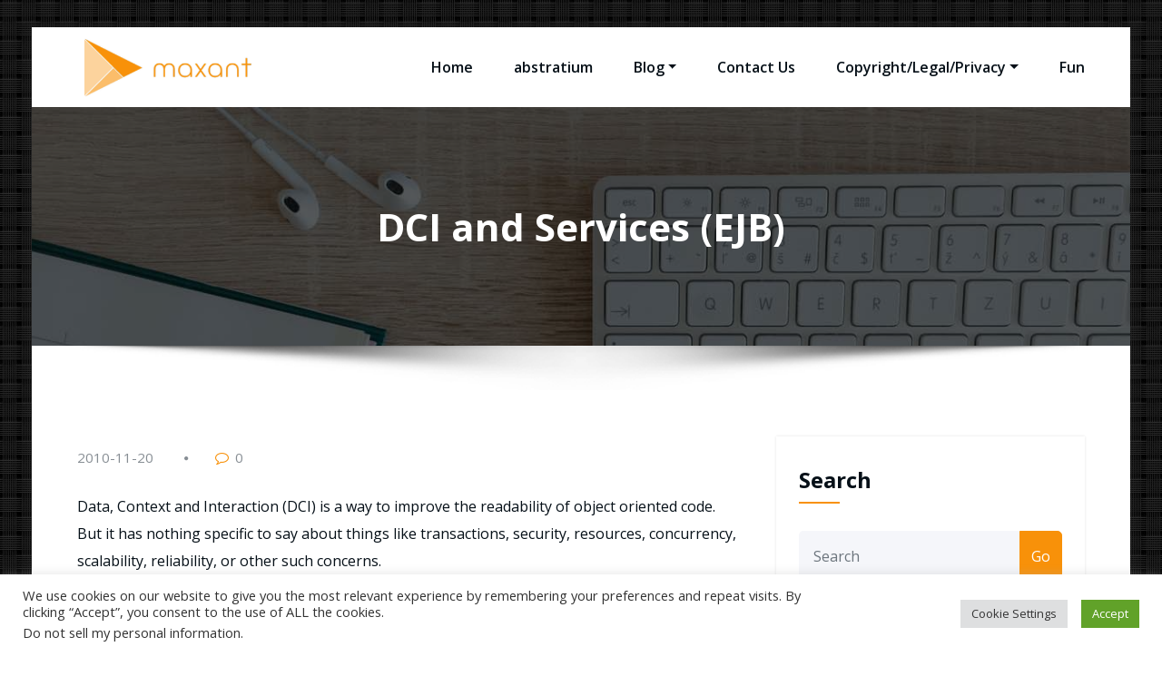

--- FILE ---
content_type: text/html; charset=UTF-8
request_url: https://www.maxant.ch/2010/11/20/1290288540000/
body_size: 24544
content:
<!DOCTYPE html>
<html lang="en-GB" >
	<head>
		<meta charset="UTF-8">
		<meta http-equiv="X-UA-Compatible" content="IE=11">
		<meta name="viewport" content="width=device-width,initial-scale=1,shrink-to-fit=no">
		<link rel="pingback" href=" https://www.maxant.ch/xmlrpc.php "><title>DCI and Services (EJB) &#8211; maxant</title>
<meta name='robots' content='max-image-preview:large' />
<link rel='dns-prefetch' href='//static.addtoany.com' />
<link rel='dns-prefetch' href='//www.maxant.ch' />
<link rel='dns-prefetch' href='//www.google.com' />
<link rel='dns-prefetch' href='//fonts.googleapis.com' />
<link rel='dns-prefetch' href='//s.w.org' />
<link rel="alternate" type="application/rss+xml" title="maxant &raquo; Feed" href="https://www.maxant.ch/feed/" />
<link rel="alternate" type="application/rss+xml" title="maxant &raquo; Comments Feed" href="https://www.maxant.ch/comments/feed/" />
<link rel="alternate" type="application/rss+xml" title="maxant &raquo; DCI and Services (EJB) Comments Feed" href="https://www.maxant.ch/2010/11/20/1290288540000/feed/" />
<script type="text/javascript">
window._wpemojiSettings = {"baseUrl":"https:\/\/s.w.org\/images\/core\/emoji\/13.1.0\/72x72\/","ext":".png","svgUrl":"https:\/\/s.w.org\/images\/core\/emoji\/13.1.0\/svg\/","svgExt":".svg","source":{"concatemoji":"https:\/\/www.maxant.ch\/wp-includes\/js\/wp-emoji-release.min.js?ver=5.9.1"}};
/*! This file is auto-generated */
!function(e,a,t){var n,r,o,i=a.createElement("canvas"),p=i.getContext&&i.getContext("2d");function s(e,t){var a=String.fromCharCode;p.clearRect(0,0,i.width,i.height),p.fillText(a.apply(this,e),0,0);e=i.toDataURL();return p.clearRect(0,0,i.width,i.height),p.fillText(a.apply(this,t),0,0),e===i.toDataURL()}function c(e){var t=a.createElement("script");t.src=e,t.defer=t.type="text/javascript",a.getElementsByTagName("head")[0].appendChild(t)}for(o=Array("flag","emoji"),t.supports={everything:!0,everythingExceptFlag:!0},r=0;r<o.length;r++)t.supports[o[r]]=function(e){if(!p||!p.fillText)return!1;switch(p.textBaseline="top",p.font="600 32px Arial",e){case"flag":return s([127987,65039,8205,9895,65039],[127987,65039,8203,9895,65039])?!1:!s([55356,56826,55356,56819],[55356,56826,8203,55356,56819])&&!s([55356,57332,56128,56423,56128,56418,56128,56421,56128,56430,56128,56423,56128,56447],[55356,57332,8203,56128,56423,8203,56128,56418,8203,56128,56421,8203,56128,56430,8203,56128,56423,8203,56128,56447]);case"emoji":return!s([10084,65039,8205,55357,56613],[10084,65039,8203,55357,56613])}return!1}(o[r]),t.supports.everything=t.supports.everything&&t.supports[o[r]],"flag"!==o[r]&&(t.supports.everythingExceptFlag=t.supports.everythingExceptFlag&&t.supports[o[r]]);t.supports.everythingExceptFlag=t.supports.everythingExceptFlag&&!t.supports.flag,t.DOMReady=!1,t.readyCallback=function(){t.DOMReady=!0},t.supports.everything||(n=function(){t.readyCallback()},a.addEventListener?(a.addEventListener("DOMContentLoaded",n,!1),e.addEventListener("load",n,!1)):(e.attachEvent("onload",n),a.attachEvent("onreadystatechange",function(){"complete"===a.readyState&&t.readyCallback()})),(n=t.source||{}).concatemoji?c(n.concatemoji):n.wpemoji&&n.twemoji&&(c(n.twemoji),c(n.wpemoji)))}(window,document,window._wpemojiSettings);
</script>
<style type="text/css">
img.wp-smiley,
img.emoji {
	display: inline !important;
	border: none !important;
	box-shadow: none !important;
	height: 1em !important;
	width: 1em !important;
	margin: 0 0.07em !important;
	vertical-align: -0.1em !important;
	background: none !important;
	padding: 0 !important;
}
</style>
	<link rel='stylesheet' id='wp-block-library-css'  href='https://www.maxant.ch/wp-includes/css/dist/block-library/style.min.css?ver=5.9.1' type='text/css' media='all' />
<style id='global-styles-inline-css' type='text/css'>
body{--wp--preset--color--black: #000000;--wp--preset--color--cyan-bluish-gray: #abb8c3;--wp--preset--color--white: #ffffff;--wp--preset--color--pale-pink: #f78da7;--wp--preset--color--vivid-red: #cf2e2e;--wp--preset--color--luminous-vivid-orange: #ff6900;--wp--preset--color--luminous-vivid-amber: #fcb900;--wp--preset--color--light-green-cyan: #7bdcb5;--wp--preset--color--vivid-green-cyan: #00d084;--wp--preset--color--pale-cyan-blue: #8ed1fc;--wp--preset--color--vivid-cyan-blue: #0693e3;--wp--preset--color--vivid-purple: #9b51e0;--wp--preset--gradient--vivid-cyan-blue-to-vivid-purple: linear-gradient(135deg,rgba(6,147,227,1) 0%,rgb(155,81,224) 100%);--wp--preset--gradient--light-green-cyan-to-vivid-green-cyan: linear-gradient(135deg,rgb(122,220,180) 0%,rgb(0,208,130) 100%);--wp--preset--gradient--luminous-vivid-amber-to-luminous-vivid-orange: linear-gradient(135deg,rgba(252,185,0,1) 0%,rgba(255,105,0,1) 100%);--wp--preset--gradient--luminous-vivid-orange-to-vivid-red: linear-gradient(135deg,rgba(255,105,0,1) 0%,rgb(207,46,46) 100%);--wp--preset--gradient--very-light-gray-to-cyan-bluish-gray: linear-gradient(135deg,rgb(238,238,238) 0%,rgb(169,184,195) 100%);--wp--preset--gradient--cool-to-warm-spectrum: linear-gradient(135deg,rgb(74,234,220) 0%,rgb(151,120,209) 20%,rgb(207,42,186) 40%,rgb(238,44,130) 60%,rgb(251,105,98) 80%,rgb(254,248,76) 100%);--wp--preset--gradient--blush-light-purple: linear-gradient(135deg,rgb(255,206,236) 0%,rgb(152,150,240) 100%);--wp--preset--gradient--blush-bordeaux: linear-gradient(135deg,rgb(254,205,165) 0%,rgb(254,45,45) 50%,rgb(107,0,62) 100%);--wp--preset--gradient--luminous-dusk: linear-gradient(135deg,rgb(255,203,112) 0%,rgb(199,81,192) 50%,rgb(65,88,208) 100%);--wp--preset--gradient--pale-ocean: linear-gradient(135deg,rgb(255,245,203) 0%,rgb(182,227,212) 50%,rgb(51,167,181) 100%);--wp--preset--gradient--electric-grass: linear-gradient(135deg,rgb(202,248,128) 0%,rgb(113,206,126) 100%);--wp--preset--gradient--midnight: linear-gradient(135deg,rgb(2,3,129) 0%,rgb(40,116,252) 100%);--wp--preset--duotone--dark-grayscale: url('#wp-duotone-dark-grayscale');--wp--preset--duotone--grayscale: url('#wp-duotone-grayscale');--wp--preset--duotone--purple-yellow: url('#wp-duotone-purple-yellow');--wp--preset--duotone--blue-red: url('#wp-duotone-blue-red');--wp--preset--duotone--midnight: url('#wp-duotone-midnight');--wp--preset--duotone--magenta-yellow: url('#wp-duotone-magenta-yellow');--wp--preset--duotone--purple-green: url('#wp-duotone-purple-green');--wp--preset--duotone--blue-orange: url('#wp-duotone-blue-orange');--wp--preset--font-size--small: 13px;--wp--preset--font-size--medium: 20px;--wp--preset--font-size--large: 36px;--wp--preset--font-size--x-large: 42px;}.has-black-color{color: var(--wp--preset--color--black) !important;}.has-cyan-bluish-gray-color{color: var(--wp--preset--color--cyan-bluish-gray) !important;}.has-white-color{color: var(--wp--preset--color--white) !important;}.has-pale-pink-color{color: var(--wp--preset--color--pale-pink) !important;}.has-vivid-red-color{color: var(--wp--preset--color--vivid-red) !important;}.has-luminous-vivid-orange-color{color: var(--wp--preset--color--luminous-vivid-orange) !important;}.has-luminous-vivid-amber-color{color: var(--wp--preset--color--luminous-vivid-amber) !important;}.has-light-green-cyan-color{color: var(--wp--preset--color--light-green-cyan) !important;}.has-vivid-green-cyan-color{color: var(--wp--preset--color--vivid-green-cyan) !important;}.has-pale-cyan-blue-color{color: var(--wp--preset--color--pale-cyan-blue) !important;}.has-vivid-cyan-blue-color{color: var(--wp--preset--color--vivid-cyan-blue) !important;}.has-vivid-purple-color{color: var(--wp--preset--color--vivid-purple) !important;}.has-black-background-color{background-color: var(--wp--preset--color--black) !important;}.has-cyan-bluish-gray-background-color{background-color: var(--wp--preset--color--cyan-bluish-gray) !important;}.has-white-background-color{background-color: var(--wp--preset--color--white) !important;}.has-pale-pink-background-color{background-color: var(--wp--preset--color--pale-pink) !important;}.has-vivid-red-background-color{background-color: var(--wp--preset--color--vivid-red) !important;}.has-luminous-vivid-orange-background-color{background-color: var(--wp--preset--color--luminous-vivid-orange) !important;}.has-luminous-vivid-amber-background-color{background-color: var(--wp--preset--color--luminous-vivid-amber) !important;}.has-light-green-cyan-background-color{background-color: var(--wp--preset--color--light-green-cyan) !important;}.has-vivid-green-cyan-background-color{background-color: var(--wp--preset--color--vivid-green-cyan) !important;}.has-pale-cyan-blue-background-color{background-color: var(--wp--preset--color--pale-cyan-blue) !important;}.has-vivid-cyan-blue-background-color{background-color: var(--wp--preset--color--vivid-cyan-blue) !important;}.has-vivid-purple-background-color{background-color: var(--wp--preset--color--vivid-purple) !important;}.has-black-border-color{border-color: var(--wp--preset--color--black) !important;}.has-cyan-bluish-gray-border-color{border-color: var(--wp--preset--color--cyan-bluish-gray) !important;}.has-white-border-color{border-color: var(--wp--preset--color--white) !important;}.has-pale-pink-border-color{border-color: var(--wp--preset--color--pale-pink) !important;}.has-vivid-red-border-color{border-color: var(--wp--preset--color--vivid-red) !important;}.has-luminous-vivid-orange-border-color{border-color: var(--wp--preset--color--luminous-vivid-orange) !important;}.has-luminous-vivid-amber-border-color{border-color: var(--wp--preset--color--luminous-vivid-amber) !important;}.has-light-green-cyan-border-color{border-color: var(--wp--preset--color--light-green-cyan) !important;}.has-vivid-green-cyan-border-color{border-color: var(--wp--preset--color--vivid-green-cyan) !important;}.has-pale-cyan-blue-border-color{border-color: var(--wp--preset--color--pale-cyan-blue) !important;}.has-vivid-cyan-blue-border-color{border-color: var(--wp--preset--color--vivid-cyan-blue) !important;}.has-vivid-purple-border-color{border-color: var(--wp--preset--color--vivid-purple) !important;}.has-vivid-cyan-blue-to-vivid-purple-gradient-background{background: var(--wp--preset--gradient--vivid-cyan-blue-to-vivid-purple) !important;}.has-light-green-cyan-to-vivid-green-cyan-gradient-background{background: var(--wp--preset--gradient--light-green-cyan-to-vivid-green-cyan) !important;}.has-luminous-vivid-amber-to-luminous-vivid-orange-gradient-background{background: var(--wp--preset--gradient--luminous-vivid-amber-to-luminous-vivid-orange) !important;}.has-luminous-vivid-orange-to-vivid-red-gradient-background{background: var(--wp--preset--gradient--luminous-vivid-orange-to-vivid-red) !important;}.has-very-light-gray-to-cyan-bluish-gray-gradient-background{background: var(--wp--preset--gradient--very-light-gray-to-cyan-bluish-gray) !important;}.has-cool-to-warm-spectrum-gradient-background{background: var(--wp--preset--gradient--cool-to-warm-spectrum) !important;}.has-blush-light-purple-gradient-background{background: var(--wp--preset--gradient--blush-light-purple) !important;}.has-blush-bordeaux-gradient-background{background: var(--wp--preset--gradient--blush-bordeaux) !important;}.has-luminous-dusk-gradient-background{background: var(--wp--preset--gradient--luminous-dusk) !important;}.has-pale-ocean-gradient-background{background: var(--wp--preset--gradient--pale-ocean) !important;}.has-electric-grass-gradient-background{background: var(--wp--preset--gradient--electric-grass) !important;}.has-midnight-gradient-background{background: var(--wp--preset--gradient--midnight) !important;}.has-small-font-size{font-size: var(--wp--preset--font-size--small) !important;}.has-medium-font-size{font-size: var(--wp--preset--font-size--medium) !important;}.has-large-font-size{font-size: var(--wp--preset--font-size--large) !important;}.has-x-large-font-size{font-size: var(--wp--preset--font-size--x-large) !important;}
</style>
<link rel='stylesheet' id='contact-form-7-css'  href='https://www.maxant.ch/wp-content/plugins/contact-form-7/includes/css/styles.css?ver=5.5.6' type='text/css' media='all' />
<link rel='stylesheet' id='cookie-law-info-css'  href='https://www.maxant.ch/wp-content/plugins/cookie-law-info/public/css/cookie-law-info-public.css?ver=2.1.1' type='text/css' media='all' />
<link rel='stylesheet' id='cookie-law-info-gdpr-css'  href='https://www.maxant.ch/wp-content/plugins/cookie-law-info/public/css/cookie-law-info-gdpr.css?ver=2.1.1' type='text/css' media='all' />
<link rel='stylesheet' id='drawit-css-css'  href='https://www.maxant.ch/wp-content/plugins/drawit/css/drawit.min.css?ver=1.1.3' type='text/css' media='all' />
<link rel='stylesheet' id='bootstrap-css'  href='https://www.maxant.ch/wp-content/themes/honeypress/assets/css/bootstrap.min.css?ver=4.0.0' type='text/css' media='all' />
<link rel='stylesheet' id='honeybee-parent-style-css'  href='https://www.maxant.ch/wp-content/themes/honeypress/style.css?ver=5.9.1' type='text/css' media='all' />
<link rel='stylesheet' id='honeybee-style-css'  href='https://www.maxant.ch/wp-content/themes/honeybee/style.css?ver=5.9.1' type='text/css' media='all' />
<link rel='stylesheet' id='honeybee-default-style-css'  href='https://www.maxant.ch/wp-content/themes/honeybee/assets/css/default.css?ver=5.9.1' type='text/css' media='all' />
<link rel='stylesheet' id='honeypress-style-css'  href='https://www.maxant.ch/wp-content/themes/honeybee/style.css?ver=5.9.1' type='text/css' media='all' />
<link rel='stylesheet' id='jquery-startmenu-css'  href='https://www.maxant.ch/wp-content/themes/honeypress/assets/css/jquery.smartmenus.bootstrap-4.css?ver=5.9.1' type='text/css' media='all' />
<link rel='stylesheet' id='honeypress-font-css'  href='https://fonts.googleapis.com/css?family=Open+Sans%3A300%2C300i%2C400%2C400i%2C600%2C600i%2C700%2C700i%2C800%2C800i&#038;ver=5.9.1' type='text/css' media='all' />
<link rel='stylesheet' id='font-awesome-css'  href='https://www.maxant.ch/wp-content/themes/honeypress/assets/css/font-awesome/css/font-awesome.min.css?ver=5.9.1' type='text/css' media='all' />
<link rel='stylesheet' id='owl-css'  href='https://www.maxant.ch/wp-content/themes/honeypress/assets/css/owl.carousel.css?ver=5.9.1' type='text/css' media='all' />
<link rel='stylesheet' id='honeypress-google-fonts-css'  href='//fonts.googleapis.com/css?family=ABeeZee%7CAbel%7CAbril+Fatface%7CAclonica%7CAcme%7CActor%7CAdamina%7CAdvent+Pro%7CAguafina+Script%7CAkronim%7CAladin%7CAldrich%7CAlef%7CAlegreya%7CAlegreya+SC%7CAlegreya+Sans%7CAlegreya+Sans+SC%7CAlex+Brush%7CAlfa+Slab+One%7CAlice%7CAlike%7CAlike+Angular%7CAllan%7CAllerta%7CAllerta+Stencil%7CAllura%7CAlmendra%7CAlmendra+Display%7CAlmendra+SC%7CAmarante%7CAmaranth%7CAmatic+SC%7CAmatica+SC%7CAmethysta%7CAmiko%7CAmiri%7CAmita%7CAnaheim%7CAndada%7CAndika%7CAngkor%7CAnnie+Use+Your+Telescope%7CAnonymous+Pro%7CAntic%7CAntic+Didone%7CAntic+Slab%7CAnton%7CArapey%7CArbutus%7CArbutus+Slab%7CArchitects+Daughter%7CArchivo+Black%7CArchivo+Narrow%7CAref+Ruqaa%7CArima+Madurai%7CArimo%7CArizonia%7CArmata%7CArtifika%7CArvo%7CArya%7CAsap%7CAsar%7CAsset%7CAssistant%7CAstloch%7CAsul%7CAthiti%7CAtma%7CAtomic+Age%7CAubrey%7CAudiowide%7CAutour+One%7CAverage%7CAverage+Sans%7CAveria+Gruesa+Libre%7CAveria+Libre%7CAveria+Sans+Libre%7CAveria+Serif+Libre%7CBad+Script%7CBaloo%7CBaloo+Bhai%7CBaloo+Da%7CBaloo+Thambi%7CBalthazar%7CBangers%7CBasic%7CBattambang%7CBaumans%7CBayon%7CBelgrano%7CBelleza%7CBenchNine%7CBentham%7CBerkshire+Swash%7CBevan%7CBigelow+Rules%7CBigshot+One%7CBilbo%7CBilbo+Swash+Caps%7CBioRhyme%7CBioRhyme+Expanded%7CBiryani%7CBitter%7CBlack+Ops+One%7CBokor%7CBonbon%7CBoogaloo%7CBowlby+One%7CBowlby+One+SC%7CBrawler%7CBree+Serif%7CBubblegum+Sans%7CBubbler+One%7CBuda%7CBuenard%7CBungee%7CBungee+Hairline%7CBungee+Inline%7CBungee+Outline%7CBungee+Shade%7CButcherman%7CButterfly+Kids%7CCabin%7CCabin+Condensed%7CCabin+Sketch%7CCaesar+Dressing%7CCagliostro%7CCairo%7CCalligraffitti%7CCambay%7CCambo%7CCandal%7CCantarell%7CCantata+One%7CCantora+One%7CCapriola%7CCardo%7CCarme%7CCarrois+Gothic%7CCarrois+Gothic+SC%7CCarter+One%7CCatamaran%7CCaudex%7CCaveat%7CCaveat+Brush%7CCedarville+Cursive%7CCeviche+One%7CChanga%7CChanga+One%7CChango%7CChathura%7CChau+Philomene+One%7CChela+One%7CChelsea+Market%7CChenla%7CCherry+Cream+Soda%7CCherry+Swash%7CChewy%7CChicle%7CChivo%7CChonburi%7CCinzel%7CCinzel+Decorative%7CClicker+Script%7CCoda%7CCoda+Caption%7CCodystar%7CCoiny%7CCombo%7CComfortaa%7CComing+Soon%7CConcert+One%7CCondiment%7CContent%7CContrail+One%7CConvergence%7CCookie%7CCopse%7CCorben%7CCormorant%7CCormorant+Garamond%7CCormorant+Infant%7CCormorant+SC%7CCormorant+Unicase%7CCormorant+Upright%7CCourgette%7CCousine%7CCoustard%7CCovered+By+Your+Grace%7CCrafty+Girls%7CCreepster%7CCrete+Round%7CCrimson+Text%7CCroissant+One%7CCrushed%7CCuprum%7CCutive%7CCutive+Mono%7CDamion%7CDancing+Script%7CDangrek%7CDavid+Libre%7CDawning+of+a+New+Day%7CDays+One%7CDekko%7CDelius%7CDelius+Swash+Caps%7CDelius+Unicase%7CDella+Respira%7CDenk+One%7CDevonshire%7CDhurjati%7CDidact+Gothic%7CDiplomata%7CDiplomata+SC%7CDomine%7CDonegal+One%7CDoppio+One%7CDorsa%7CDosis%7CDr+Sugiyama%7CDroid+Sans%7CDroid+Sans+Mono%7CDroid+Serif%7CDuru+Sans%7CDynalight%7CEB+Garamond%7CEagle+Lake%7CEater%7CEconomica%7CEczar%7CEk+Mukta%7CEl+Messiri%7CElectrolize%7CElsie%7CElsie+Swash+Caps%7CEmblema+One%7CEmilys+Candy%7CEngagement%7CEnglebert%7CEnriqueta%7CErica+One%7CEsteban%7CEuphoria+Script%7CEwert%7CExo%7CExo+2%7CExpletus+Sans%7CFanwood+Text%7CFarsan%7CFascinate%7CFascinate+Inline%7CFaster+One%7CFasthand%7CFauna+One%7CFederant%7CFedero%7CFelipa%7CFenix%7CFinger+Paint%7CFira+Mono%7CFira+Sans%7CFjalla+One%7CFjord+One%7CFlamenco%7CFlavors%7CFondamento%7CFontdiner+Swanky%7CForum%7CFrancois+One%7CFrank+Ruhl+Libre%7CFreckle+Face%7CFredericka+the+Great%7CFredoka+One%7CFreehand%7CFresca%7CFrijole%7CFruktur%7CFugaz+One%7CGFS+Didot%7CGFS+Neohellenic%7CGabriela%7CGafata%7CGalada%7CGaldeano%7CGalindo%7CGentium+Basic%7CGentium+Book+Basic%7CGeo%7CGeostar%7CGeostar+Fill%7CGermania+One%7CGidugu%7CGilda+Display%7CGive+You+Glory%7CGlass+Antiqua%7CGlegoo%7CGloria+Hallelujah%7CGoblin+One%7CGochi+Hand%7CGorditas%7CGoudy+Bookletter+1911%7CGraduate%7CGrand+Hotel%7CGravitas+One%7CGreat+Vibes%7CGriffy%7CGruppo%7CGudea%7CGurajada%7CHabibi%7CHalant%7CHammersmith+One%7CHanalei%7CHanalei+Fill%7CHandlee%7CHanuman%7CHappy+Monkey%7CHarmattan%7CHeadland+One%7CHeebo%7CHenny+Penny%7CHerr+Von+Muellerhoff%7CHind%7CHind+Guntur%7CHind+Madurai%7CHind+Siliguri%7CHind+Vadodara%7CHoltwood+One+SC%7CHomemade+Apple%7CHomenaje%7CIM+Fell+DW+Pica%7CIM+Fell+DW+Pica+SC%7CIM+Fell+Double+Pica%7CIM+Fell+Double+Pica+SC%7CIM+Fell+English%7CIM+Fell+English+SC%7CIM+Fell+French+Canon%7CIM+Fell+French+Canon+SC%7CIM+Fell+Great+Primer%7CIM+Fell+Great+Primer+SC%7CIceberg%7CIceland%7CImprima%7CInconsolata%7CInder%7CIndie+Flower%7CInika%7CInknut+Antiqua%7CIrish+Grover%7CIstok+Web%7CItaliana%7CItalianno%7CItim%7CJacques+Francois%7CJacques+Francois+Shadow%7CJaldi%7CJim+Nightshade%7CJockey+One%7CJolly+Lodger%7CJomhuria%7CJosefin+Sans%7CJosefin+Slab%7CJoti+One%7CJudson%7CJulee%7CJulius+Sans+One%7CJunge%7CJura%7CJust+Another+Hand%7CJust+Me+Again+Down+Here%7CKadwa%7CKalam%7CKameron%7CKanit%7CKantumruy%7CKarla%7CKarma%7CKatibeh%7CKaushan+Script%7CKavivanar%7CKavoon%7CKdam+Thmor%7CKeania+One%7CKelly+Slab%7CKenia%7CKhand%7CKhmer%7CKhula%7CKite+One%7CKnewave%7CKotta+One%7CKoulen%7CKranky%7CKreon%7CKristi%7CKrona+One%7CKumar+One%7CKumar+One+Outline%7CKurale%7CLa+Belle+Aurore%7CLaila%7CLakki+Reddy%7CLalezar%7CLancelot%7CLateef%7CLato%7CLeague+Script%7CLeckerli+One%7CLedger%7CLekton%7CLemon%7CLemonada%7CLibre+Baskerville%7CLibre+Franklin%7CLife+Savers%7CLilita+One%7CLily+Script+One%7CLimelight%7CLinden+Hill%7CLobster%7CLobster+Two%7CLondrina+Outline%7CLondrina+Shadow%7CLondrina+Sketch%7CLondrina+Solid%7CLora%7CLove+Ya+Like+A+Sister%7CLoved+by+the+King%7CLovers+Quarrel%7CLuckiest+Guy%7CLusitana%7CLustria%7CMacondo%7CMacondo+Swash+Caps%7CMada%7CMagra%7CMaiden+Orange%7CMaitree%7CMako%7CMallanna%7CMandali%7CMarcellus%7CMarcellus+SC%7CMarck+Script%7CMargarine%7CMarko+One%7CMarmelad%7CMartel%7CMartel+Sans%7CMarvel%7CMate%7CMate+SC%7CMaven+Pro%7CMcLaren%7CMeddon%7CMedievalSharp%7CMedula+One%7CMeera+Inimai%7CMegrim%7CMeie+Script%7CMerienda%7CMerienda+One%7CMerriweather%7CMerriweather+Sans%7CMetal%7CMetal+Mania%7CMetamorphous%7CMetrophobic%7CMichroma%7CMilonga%7CMiltonian%7CMiltonian+Tattoo%7CMiniver%7CMiriam+Libre%7CMirza%7CMiss+Fajardose%7CMitr%7CModak%7CModern+Antiqua%7CMogra%7CMolengo%7CMolle%7CMonda%7CMonofett%7CMonoton%7CMonsieur+La+Doulaise%7CMontaga%7CMontez%7CMontserrat%7CMontserrat+Alternates%7CMontserrat+Subrayada%7CMoul%7CMoulpali%7CMountains+of+Christmas%7CMouse+Memoirs%7CMr+Bedfort%7CMr+Dafoe%7CMr+De+Haviland%7CMrs+Saint+Delafield%7CMrs+Sheppards%7CMukta+Vaani%7CMuli%7CMystery+Quest%7CNTR%7CNeucha%7CNeuton%7CNew+Rocker%7CNews+Cycle%7CNiconne%7CNixie+One%7CNobile%7CNokora%7CNorican%7CNosifer%7CNothing+You+Could+Do%7CNoticia+Text%7CNoto+Sans%7CNoto+Serif%7CNova+Cut%7CNova+Flat%7CNova+Mono%7CNova+Oval%7CNova+Round%7CNova+Script%7CNova+Slim%7CNova+Square%7CNumans%7CNunito%7COdor+Mean+Chey%7COffside%7COld+Standard+TT%7COldenburg%7COleo+Script%7COleo+Script+Swash+Caps%7COpen+Sans%7COpen+Sans+Condensed%7COranienbaum%7COrbitron%7COregano%7COrienta%7COriginal+Surfer%7COswald%7COver+the+Rainbow%7COverlock%7COverlock+SC%7COvo%7COxygen%7COxygen+Mono%7CPT+Mono%7CPT+Sans%7CPT+Sans+Caption%7CPT+Sans+Narrow%7CPT+Serif%7CPT+Serif+Caption%7CPacifico%7CPalanquin%7CPalanquin+Dark%7CPaprika%7CParisienne%7CPassero+One%7CPassion+One%7CPathway+Gothic+One%7CPatrick+Hand%7CPatrick+Hand+SC%7CPattaya%7CPatua+One%7CPavanam%7CPaytone+One%7CPeddana%7CPeralta%7CPermanent+Marker%7CPetit+Formal+Script%7CPetrona%7CPhilosopher%7CPiedra%7CPinyon+Script%7CPirata+One%7CPlaster%7CPlay%7CPlayball%7CPlayfair+Display%7CPlayfair+Display+SC%7CPodkova%7CPoiret+One%7CPoller+One%7CPoly%7CPompiere%7CPontano+Sans%7CPoppins%7CPort+Lligat+Sans%7CPort+Lligat+Slab%7CPragati+Narrow%7CPrata%7CPreahvihear%7CPress+Start+2P%7CPridi%7CPrincess+Sofia%7CProciono%7CPrompt%7CProsto+One%7CProza+Libre%7CPuritan%7CPurple+Purse%7CQuando%7CQuantico%7CQuattrocento%7CQuattrocento+Sans%7CQuestrial%7CQuicksand%7CQuintessential%7CQwigley%7CRacing+Sans+One%7CRadley%7CRajdhani%7CRakkas%7CRaleway%7CRaleway+Dots%7CRamabhadra%7CRamaraja%7CRambla%7CRammetto+One%7CRanchers%7CRancho%7CRanga%7CRasa%7CRationale%7CRedressed%7CReem+Kufi%7CReenie+Beanie%7CRevalia%7CRhodium+Libre%7CRibeye%7CRibeye+Marrow%7CRighteous%7CRisque%7CRoboto%7CRoboto+Condensed%7CRoboto+Mono%7CRoboto+Slab%7CRochester%7CRock+Salt%7CRokkitt%7CRomanesco%7CRopa+Sans%7CRosario%7CRosarivo%7CRouge+Script%7CRozha+One%7CRubik%7CRubik+Mono+One%7CRubik+One%7CRuda%7CRufina%7CRuge+Boogie%7CRuluko%7CRum+Raisin%7CRuslan+Display%7CRusso+One+%3D%3E+Russo+One%7CRuthie%7CRye%7CSacramento%7CSahitya%7CSail%7CSalsa%7CSanchez%7CSancreek%7CSansita+One%7CSarala%7CSarina%7CSarpanch%7CSatisfy%7CScada%7CScheherazade%7CSchoolbell%7CScope+One%7CSeaweed+Script%7CSecular+One%7CSevillana%7CSeymour+One%7CShadows+Into+Light%7CShadows+Into+Light+Two%7CShanti%7CShare%7CShare+Tech%7CShare+Tech+Mono%7CShojumaru%7CShort+Stack%7CShrikhand%7CSiemreap%7CSigmar+One%7CSignika%7CSignika+Negative%7CSimonetta%7CSintony%7CSirin+Stencil%7CSix+Caps%7CSkranji%7CSlabo+13px%7CSlabo+27px%7CSlackey%7CSmokum%7CSmythe%7CSniglet%7CSnippet%7CSnowburst+One%7CSofadi+One%7CSofia%7CSonsie+One%7CSorts+Mill+Goudy%7CSource+Code+Pro%7CSource+Sans+Pro%7CSource+Serif+Pro%7CSpace+Mono%7CSpecial+Elite%7CSpicy+Rice%7CSpinnaker%7CSpirax%7CSquada+One%7CSree+Krushnadevaraya%7CSriracha%7CStalemate%7CStalinist+One%7CStardos+Stencil%7CStint+Ultra+Condensed%7CStint+Ultra+Expanded%7CStoke%7CStrait%7CSue+Ellen+Francisco%7CSuez+One%7CSumana%7CSunshiney%7CSupermercado+One%7CSura%7CSuranna%7CSuravaram%7CSuwannaphum%7CSwanky+and+Moo+Moo%7CSyncopate%7CTangerine%7CTaprom%7CTauri%7CTaviraj%7CTeko%7CTelex%7CTenali+Ramakrishna%7CTenor+Sans%7CText+Me+One%7CThe+Girl+Next+Door%7CTienne%7CTillana%7CTimmana%7CTinos%7CTitan+One%7CTitillium+Web%7CTrade+Winds%7CTrirong%7CTrocchi%7CTrochut%7CTrykker%7CTulpen+One%7CUbuntu%7CUbuntu+Condensed%7CUbuntu+Mono%7CUltra%7CUncial+Antiqua%7CUnderdog%7CUnica+One%7CUnifrakturCook%7CUnifrakturMaguntia%7CUnkempt%7CUnlock%7CUnna%7CVT323%7CVampiro+One%7CVarela%7CVarela+Round%7CVast+Shadow%7CVesper+Libre%7CVibur%7CVidaloka%7CViga%7CVoces%7CVolkhov%7CVollkorn%7CVoltaire%7CWaiting+for+the+Sunrise%7CWallpoet%7CWalter+Turncoat%7CWarnes%7CWellfleet%7CWendy+One%7CWire+One%7CWork+Sans%7CYanone+Kaffeesatz%7CYantramanav%7CYatra+One%7CYellowtail%7CYeseva+One%7CYesteryear%7CYrsa%7CZeyada&#038;subset=latin%2Clatin-ext' type='text/css' media='all' />
<link rel='stylesheet' id='addtoany-css'  href='https://www.maxant.ch/wp-content/plugins/add-to-any/addtoany.min.css?ver=1.16' type='text/css' media='all' />
<script type='text/javascript' id='addtoany-core-js-before'>
window.a2a_config=window.a2a_config||{};a2a_config.callbacks=[];a2a_config.overlays=[];a2a_config.templates={};a2a_localize = {
	Share: "Share",
	Save: "Save",
	Subscribe: "Subscribe",
	Email: "Email",
	Bookmark: "Bookmark",
	ShowAll: "Show All",
	ShowLess: "Show less",
	FindServices: "Find service(s)",
	FindAnyServiceToAddTo: "Instantly find any service to add to",
	PoweredBy: "Powered by",
	ShareViaEmail: "Share via email",
	SubscribeViaEmail: "Subscribe via email",
	BookmarkInYourBrowser: "Bookmark in your browser",
	BookmarkInstructions: "Press Ctrl+D or \u2318+D to bookmark this page",
	AddToYourFavorites: "Add to your favourites",
	SendFromWebOrProgram: "Send from any email address or email program",
	EmailProgram: "Email program",
	More: "More&#8230;",
	ThanksForSharing: "Thanks for sharing!",
	ThanksForFollowing: "Thanks for following!"
};
</script>
<script type='text/javascript' async src='https://static.addtoany.com/menu/page.js' id='addtoany-core-js'></script>
<script type='text/javascript' src='https://www.maxant.ch/wp-includes/js/jquery/jquery.min.js?ver=3.6.0' id='jquery-core-js'></script>
<script type='text/javascript' src='https://www.maxant.ch/wp-includes/js/jquery/jquery-migrate.min.js?ver=3.3.2' id='jquery-migrate-js'></script>
<script type='text/javascript' async src='https://www.maxant.ch/wp-content/plugins/add-to-any/addtoany.min.js?ver=1.1' id='addtoany-jquery-js'></script>
<script type='text/javascript' id='cookie-law-info-js-extra'>
/* <![CDATA[ */
var Cli_Data = {"nn_cookie_ids":[],"cookielist":[],"non_necessary_cookies":[],"ccpaEnabled":"1","ccpaRegionBased":"","ccpaBarEnabled":"","strictlyEnabled":["necessary","obligatoire"],"ccpaType":"ccpa_gdpr","js_blocking":"1","custom_integration":"","triggerDomRefresh":"","secure_cookies":""};
var cli_cookiebar_settings = {"animate_speed_hide":"500","animate_speed_show":"500","background":"#FFF","border":"#b1a6a6c2","border_on":"","button_1_button_colour":"#61a229","button_1_button_hover":"#4e8221","button_1_link_colour":"#fff","button_1_as_button":"1","button_1_new_win":"","button_2_button_colour":"#333","button_2_button_hover":"#292929","button_2_link_colour":"#444","button_2_as_button":"","button_2_hidebar":"","button_3_button_colour":"#dedfe0","button_3_button_hover":"#b2b2b3","button_3_link_colour":"#333333","button_3_as_button":"1","button_3_new_win":"","button_4_button_colour":"#dedfe0","button_4_button_hover":"#b2b2b3","button_4_link_colour":"#333333","button_4_as_button":"1","button_7_button_colour":"#61a229","button_7_button_hover":"#4e8221","button_7_link_colour":"#fff","button_7_as_button":"1","button_7_new_win":"","font_family":"inherit","header_fix":"","notify_animate_hide":"1","notify_animate_show":"","notify_div_id":"#cookie-law-info-bar","notify_position_horizontal":"right","notify_position_vertical":"bottom","scroll_close":"","scroll_close_reload":"","accept_close_reload":"","reject_close_reload":"","showagain_tab":"","showagain_background":"#fff","showagain_border":"#000","showagain_div_id":"#cookie-law-info-again","showagain_x_position":"100px","text":"#333333","show_once_yn":"","show_once":"10000","logging_on":"","as_popup":"","popup_overlay":"1","bar_heading_text":"","cookie_bar_as":"banner","popup_showagain_position":"bottom-right","widget_position":"left"};
var log_object = {"ajax_url":"https:\/\/www.maxant.ch\/wp-admin\/admin-ajax.php"};
/* ]]> */
</script>
<script type='text/javascript' src='https://www.maxant.ch/wp-content/plugins/cookie-law-info/public/js/cookie-law-info-public.js?ver=2.1.1' id='cookie-law-info-js'></script>
<script type='text/javascript' id='cookie-law-info-ccpa-js-extra'>
/* <![CDATA[ */
var ccpa_data = {"opt_out_prompt":"Do you really wish to opt out?","opt_out_confirm":"Confirm","opt_out_cancel":"Cancel"};
/* ]]> */
</script>
<script type='text/javascript' src='https://www.maxant.ch/wp-content/plugins/cookie-law-info/admin/modules/ccpa/assets/js/cookie-law-info-ccpa.js?ver=2.1.1' id='cookie-law-info-ccpa-js'></script>
<script type='text/javascript' src='https://www.maxant.ch/wp-content/themes/honeypress/assets/js/jquery.mb.YTPlayer.js?ver=5.9.1' id='honeypress-video-slider-js-js'></script>
<script type='text/javascript' id='quicktags-js-extra'>
/* <![CDATA[ */
var quicktagsL10n = {"closeAllOpenTags":"Close all open tags","closeTags":"close tags","enterURL":"Enter the URL","enterImageURL":"Enter the URL of the image","enterImageDescription":"Enter a description of the image","textdirection":"text direction","toggleTextdirection":"Toggle Editor Text Direction","dfw":"Distraction-free writing mode","strong":"Bold","strongClose":"Close bold tag","em":"Italic","emClose":"Close italic tag","link":"Insert link","blockquote":"Blockquote","blockquoteClose":"Close blockquote tag","del":"Deleted text (strikethrough)","delClose":"Close deleted text tag","ins":"Inserted text","insClose":"Close inserted text tag","image":"Insert image","ul":"Bulleted list","ulClose":"Close bulleted list tag","ol":"Numbered list","olClose":"Close numbered list tag","li":"List item","liClose":"Close list item tag","code":"Code","codeClose":"Close code tag","more":"Insert Read More tag"};
/* ]]> */
</script>
<script type='text/javascript' src='https://www.maxant.ch/wp-includes/js/quicktags.min.js?ver=5.9.1' id='quicktags-js'></script>
<script type='text/javascript' id='quicktags_drawit-js-extra'>
/* <![CDATA[ */
var drawitFE = {"mediaupload":"https:\/\/www.maxant.ch\/wp-admin\/\/media-upload.php"};
/* ]]> */
</script>
<script type='text/javascript' src='https://www.maxant.ch/wp-content/plugins/drawit/js/qt-btn.js?ver=1.1.3' id='quicktags_drawit-js'></script>
<link rel="https://api.w.org/" href="https://www.maxant.ch/wp-json/" /><link rel="alternate" type="application/json" href="https://www.maxant.ch/wp-json/wp/v2/posts/337" /><link rel="EditURI" type="application/rsd+xml" title="RSD" href="https://www.maxant.ch/xmlrpc.php?rsd" />
<link rel="wlwmanifest" type="application/wlwmanifest+xml" href="https://www.maxant.ch/wp-includes/wlwmanifest.xml" /> 
<meta name="generator" content="WordPress 5.9.1" />
<link rel="canonical" href="https://www.maxant.ch/2010/11/20/1290288540000/" />
<link rel='shortlink' href='https://www.maxant.ch/?p=337' />
		<!-- Custom Logo: hide header text -->
		<style id="custom-logo-css" type="text/css">
			.site-title, .site-description {
				position: absolute;
				clip: rect(1px, 1px, 1px, 1px);
			}
		</style>
		<link rel="alternate" type="application/json+oembed" href="https://www.maxant.ch/wp-json/oembed/1.0/embed?url=https%3A%2F%2Fwww.maxant.ch%2F2010%2F11%2F20%2F1290288540000%2F" />
<link rel="alternate" type="text/xml+oembed" href="https://www.maxant.ch/wp-json/oembed/1.0/embed?url=https%3A%2F%2Fwww.maxant.ch%2F2010%2F11%2F20%2F1290288540000%2F&#038;format=xml" />
<style type="text/css" id="custom-background-css">
body.custom-background { background-image: url("https://www.maxant.ch/wp-content/themes/honeybee/assets/images/bg-img4.png"); background-position: left top; background-size: auto; background-repeat: repeat; background-attachment: scroll; }
</style>
	    <style>
    .page-title h1{
    	color: #fff !important;
    }
    </style>
    
<style>
  body h1 {
    	color: #061018 ;
    }
		body.dark h1 {
				color: #ffffff ;
			}
    body .section-header h2, body .funfact h2, body h2{
    	color: #061018;
    }
		body.dark .section-header h2, body.dark h2, body.dark h2.text-white {
    	color: #ffffff;
    }
    body h3 {
    	color: #061018;
    }
		body.dark h3, body.dark h3 a {
    	color: #ffffff;
    }
    body .entry-header h4 > a, body h4 {
    	color: #061018;
    }
	  .dark .entry-header h4 > a, .dark h4, .dark .services .entry-header .entry-title a {
    	color: #ffffff;
    }
    body .product-price h5 > a, body .blog-author h5, body .comment-detail h5, body h5, body .blog .blog-author.media h5{
    	color: #061018;
    }
		body.dark .product-price h5 > a, body.dark .blog-author h5, body.dark .comment-detail h5, body.dark h5, body.dark .blog .blog-author.media h5{
    	color: #ffffff;
    }
    body h6 {
    	color: #061018;
    }
		body.dark h6 {
    	color: #ffffff;
    }
    p,body .services5 .post .entry-content p, p.comment-form-comment label, .navbar7 .menu-html p{
    	color: #061018;
    }
		.dark p:not(.testmonial-block5 p, .section-header .section-subtitle, .textwidget p, p.description, p.site-description), body.dark .services5 .post .entry-content p, .dark p.comment-form-comment label {
    	color: #c8c8c8;
    }
    .site-footer .site-info p{color: #bec3c7;}


    /* Sidebar */
    body .sidebar .widget-title, body .sidebar .wp-block-search .wp-block-search__label, body .sidebar .widget h1, body .sidebar .widget h2, body .sidebar .widget h3, body .sidebar .widget h4, body .sidebar .widget h5, body .sidebar .widget h6 {
    	color: #061018;
    }
		body.dark .sidebar .widget-title, body.dark .sidebar .wp-block-search .wp-block-search__label, body.dark .sidebar .widget h1, body.dark .sidebar .widget h2, body.dark .sidebar .widget h3, body.dark .sidebar .widget h4, body.dark .sidebar .widget h5, body.dark .sidebar .widget h6 {
    	color: #ffffff;
    }
    body .sidebar p, body .sidebar .woocommerce-Price-amount.amount,.sidebar .quantity, body .sidebar #wp-calendar, body .sidebar #wp-calendar caption, body .sidebar .wp-block-latest-posts__post-excerpt, body .sidebar .wp-block-latest-posts__post-author, body .sidebar .wp-block-latest-posts__post-date, body .sidebar .wp-block-latest-comments__comment-date  {
    	color: #061018;
    }
		body.dark .sidebar p, body.dark .sidebar .woocommerce-Price-amount.amount,.sidebar .quantity, body.dark .sidebar #wp-calendar, body.dark .sidebar #wp-calendar caption, body.dark .sidebar .wp-block-latest-posts__post-excerpt, body.dark .sidebar .wp-block-latest-posts__post-author, body.dark .sidebar .wp-block-latest-posts__post-date, body.dark .sidebar .wp-block-latest-comments__comment-date {
    	color: #c8c8c8  !important;
    }
    body .sidebar a, body #wrapper .sidebar .woocommerce a {
    	color: #061018;
    }
		body.dark .sidebar a, body.dark #wrapper .sidebar .woocommerce a {
			color: #ffffff;
		}
</style>
    

            <style>
		.site-footer p {
			color: #ffffff;
		}
        </style>
<style type="text/css">
    .custom-logo{width: 200px; height: auto;}
    .honeypress_header_btn{ -webkit-border-radius: 0px;border-radius: 0px;}
   #wrapper .container{max-width: 1140px;}
   #wrapper .site-footer .container{max-width: 1140px;}
</style>
<link rel="icon" href="https://www.maxant.ch/wp-content/uploads/favicon.ico" sizes="32x32" />
<link rel="icon" href="https://www.maxant.ch/wp-content/uploads/favicon.ico" sizes="192x192" />
<link rel="apple-touch-icon" href="https://www.maxant.ch/wp-content/uploads/favicon.ico" />
<meta name="msapplication-TileImage" content="https://www.maxant.ch/wp-content/uploads/favicon.ico" />
	
	</head>
<body class="post-template-default single single-post postid-337 single-format-standard custom-background wp-custom-logo boxed" >
<svg xmlns="http://www.w3.org/2000/svg" viewBox="0 0 0 0" width="0" height="0" focusable="false" role="none" style="visibility: hidden; position: absolute; left: -9999px; overflow: hidden;" ><defs><filter id="wp-duotone-dark-grayscale"><feColorMatrix color-interpolation-filters="sRGB" type="matrix" values=" .299 .587 .114 0 0 .299 .587 .114 0 0 .299 .587 .114 0 0 .299 .587 .114 0 0 " /><feComponentTransfer color-interpolation-filters="sRGB" ><feFuncR type="table" tableValues="0 0.49803921568627" /><feFuncG type="table" tableValues="0 0.49803921568627" /><feFuncB type="table" tableValues="0 0.49803921568627" /><feFuncA type="table" tableValues="1 1" /></feComponentTransfer><feComposite in2="SourceGraphic" operator="in" /></filter></defs></svg><svg xmlns="http://www.w3.org/2000/svg" viewBox="0 0 0 0" width="0" height="0" focusable="false" role="none" style="visibility: hidden; position: absolute; left: -9999px; overflow: hidden;" ><defs><filter id="wp-duotone-grayscale"><feColorMatrix color-interpolation-filters="sRGB" type="matrix" values=" .299 .587 .114 0 0 .299 .587 .114 0 0 .299 .587 .114 0 0 .299 .587 .114 0 0 " /><feComponentTransfer color-interpolation-filters="sRGB" ><feFuncR type="table" tableValues="0 1" /><feFuncG type="table" tableValues="0 1" /><feFuncB type="table" tableValues="0 1" /><feFuncA type="table" tableValues="1 1" /></feComponentTransfer><feComposite in2="SourceGraphic" operator="in" /></filter></defs></svg><svg xmlns="http://www.w3.org/2000/svg" viewBox="0 0 0 0" width="0" height="0" focusable="false" role="none" style="visibility: hidden; position: absolute; left: -9999px; overflow: hidden;" ><defs><filter id="wp-duotone-purple-yellow"><feColorMatrix color-interpolation-filters="sRGB" type="matrix" values=" .299 .587 .114 0 0 .299 .587 .114 0 0 .299 .587 .114 0 0 .299 .587 .114 0 0 " /><feComponentTransfer color-interpolation-filters="sRGB" ><feFuncR type="table" tableValues="0.54901960784314 0.98823529411765" /><feFuncG type="table" tableValues="0 1" /><feFuncB type="table" tableValues="0.71764705882353 0.25490196078431" /><feFuncA type="table" tableValues="1 1" /></feComponentTransfer><feComposite in2="SourceGraphic" operator="in" /></filter></defs></svg><svg xmlns="http://www.w3.org/2000/svg" viewBox="0 0 0 0" width="0" height="0" focusable="false" role="none" style="visibility: hidden; position: absolute; left: -9999px; overflow: hidden;" ><defs><filter id="wp-duotone-blue-red"><feColorMatrix color-interpolation-filters="sRGB" type="matrix" values=" .299 .587 .114 0 0 .299 .587 .114 0 0 .299 .587 .114 0 0 .299 .587 .114 0 0 " /><feComponentTransfer color-interpolation-filters="sRGB" ><feFuncR type="table" tableValues="0 1" /><feFuncG type="table" tableValues="0 0.27843137254902" /><feFuncB type="table" tableValues="0.5921568627451 0.27843137254902" /><feFuncA type="table" tableValues="1 1" /></feComponentTransfer><feComposite in2="SourceGraphic" operator="in" /></filter></defs></svg><svg xmlns="http://www.w3.org/2000/svg" viewBox="0 0 0 0" width="0" height="0" focusable="false" role="none" style="visibility: hidden; position: absolute; left: -9999px; overflow: hidden;" ><defs><filter id="wp-duotone-midnight"><feColorMatrix color-interpolation-filters="sRGB" type="matrix" values=" .299 .587 .114 0 0 .299 .587 .114 0 0 .299 .587 .114 0 0 .299 .587 .114 0 0 " /><feComponentTransfer color-interpolation-filters="sRGB" ><feFuncR type="table" tableValues="0 0" /><feFuncG type="table" tableValues="0 0.64705882352941" /><feFuncB type="table" tableValues="0 1" /><feFuncA type="table" tableValues="1 1" /></feComponentTransfer><feComposite in2="SourceGraphic" operator="in" /></filter></defs></svg><svg xmlns="http://www.w3.org/2000/svg" viewBox="0 0 0 0" width="0" height="0" focusable="false" role="none" style="visibility: hidden; position: absolute; left: -9999px; overflow: hidden;" ><defs><filter id="wp-duotone-magenta-yellow"><feColorMatrix color-interpolation-filters="sRGB" type="matrix" values=" .299 .587 .114 0 0 .299 .587 .114 0 0 .299 .587 .114 0 0 .299 .587 .114 0 0 " /><feComponentTransfer color-interpolation-filters="sRGB" ><feFuncR type="table" tableValues="0.78039215686275 1" /><feFuncG type="table" tableValues="0 0.94901960784314" /><feFuncB type="table" tableValues="0.35294117647059 0.47058823529412" /><feFuncA type="table" tableValues="1 1" /></feComponentTransfer><feComposite in2="SourceGraphic" operator="in" /></filter></defs></svg><svg xmlns="http://www.w3.org/2000/svg" viewBox="0 0 0 0" width="0" height="0" focusable="false" role="none" style="visibility: hidden; position: absolute; left: -9999px; overflow: hidden;" ><defs><filter id="wp-duotone-purple-green"><feColorMatrix color-interpolation-filters="sRGB" type="matrix" values=" .299 .587 .114 0 0 .299 .587 .114 0 0 .299 .587 .114 0 0 .299 .587 .114 0 0 " /><feComponentTransfer color-interpolation-filters="sRGB" ><feFuncR type="table" tableValues="0.65098039215686 0.40392156862745" /><feFuncG type="table" tableValues="0 1" /><feFuncB type="table" tableValues="0.44705882352941 0.4" /><feFuncA type="table" tableValues="1 1" /></feComponentTransfer><feComposite in2="SourceGraphic" operator="in" /></filter></defs></svg><svg xmlns="http://www.w3.org/2000/svg" viewBox="0 0 0 0" width="0" height="0" focusable="false" role="none" style="visibility: hidden; position: absolute; left: -9999px; overflow: hidden;" ><defs><filter id="wp-duotone-blue-orange"><feColorMatrix color-interpolation-filters="sRGB" type="matrix" values=" .299 .587 .114 0 0 .299 .587 .114 0 0 .299 .587 .114 0 0 .299 .587 .114 0 0 " /><feComponentTransfer color-interpolation-filters="sRGB" ><feFuncR type="table" tableValues="0.098039215686275 1" /><feFuncG type="table" tableValues="0 0.66274509803922" /><feFuncB type="table" tableValues="0.84705882352941 0.41960784313725" /><feFuncA type="table" tableValues="1 1" /></feComponentTransfer><feComposite in2="SourceGraphic" operator="in" /></filter></defs></svg>	<div id="page" class="site">
	<a class="skip-link screen-reader-text" href="#wrapper">Skip to content</a>
			<!-- Navbar -->
<nav class="navbar navbar-expand-lg navbar-light child-header ">
	<div class="container">
		<a href="https://www.maxant.ch/" class="navbar-brand" rel="home"><img width="348" height="135" src="https://www.maxant.ch/wp-content/uploads/2022/02/logo.png" class="custom-logo" alt="maxant" srcset="https://www.maxant.ch/wp-content/uploads/2022/02/logo.png 348w, https://www.maxant.ch/wp-content/uploads/2022/02/logo-300x116.png 300w" sizes="(max-width: 348px) 100vw, 348px" /></a>		<div class="custom-logo-link-url">
    	<h1 class="site-title"><a class="site-title-name" href="https://www.maxant.ch/" >maxant</a>
    	</h1>
    				<p class="site-description">Solving Interesting Software Problems</p>
				</div>
		<button class="navbar-toggler" type="button" data-toggle="collapse" data-target="#navbarNavDropdown" aria-controls="navbarSupportedContent" aria-expanded="false" aria-label="Toggle navigation">
			<span class="navbar-toggler-icon"></span>
		</button>

		<div class="collapse navbar-collapse" id="navbarNavDropdown">
			<div class="ml-auto">
		<ul class="nav navbar-nav mr-auto "><li class="nav-item menu-item "><a class="nav-link " href="https://www.maxant.ch/" title="Home">Home</a></li><li class="nav-item menu-item page_item dropdown page-item-151"><a class="nav-link" href="https://www.maxant.ch/abstratium/">abstratium</a></li><li class="nav-item menu-item page_item dropdown page-item-135 current_page_parent"><a class="nav-link" href="https://www.maxant.ch/blog/">Blog</a><ul class='dropdown-menu default'><li class="nav-item menu-item page_item dropdown page-item-269"><a class="dropdown-item" href="https://www.maxant.ch/blog/white-papers/">White Papers</a></li><li class="nav-item menu-item page_item dropdown page-item-287"><a class="dropdown-item" href="https://www.maxant.ch/blog/videos/">Videos</a></li></ul></li><li class="nav-item menu-item page_item dropdown page-item-2"><a class="nav-link" href="https://www.maxant.ch/contact/">Contact Us</a></li><li class="nav-item menu-item page_item dropdown page-item-444"><a class="nav-link" href="https://www.maxant.ch/copyright-legal-privacy/">Copyright/Legal/Privacy</a><ul class='dropdown-menu default'><li class="nav-item menu-item page_item dropdown page-item-14"><a class="dropdown-item" href="https://www.maxant.ch/copyright-legal-privacy/copyright/">Copyright</a></li><li class="nav-item menu-item page_item dropdown page-item-12"><a class="dropdown-item" href="https://www.maxant.ch/copyright-legal-privacy/legal/">Legal Information</a></li><li class="nav-item menu-item page_item dropdown page-item-3"><a class="dropdown-item" href="https://www.maxant.ch/copyright-legal-privacy/privacy-policy/">Privacy Policy</a></li></ul></li><li class="nav-item menu-item page_item dropdown page-item-446"><a class="nav-link" href="https://www.maxant.ch/fun/">Fun</a></li></ul>
		</div>
		</div>
	</div>
</nav>
		<section class="page-title-section" >		
			<div class="overlay"></div>	
			<div class="container">
				<div class="row">
					<div class="col-lg-12 col-md-12">
                                         
							<div class="page-title text-center text-white">
											                    	<h1 class="text-white">DCI and Services (EJB)</h1>
			                    			                </div>	
						                    </div>
				</div>
			</div>	
		</section>
			<div id="wrapper"><section class="section-module blog">
	<div class="container">
		<div class="row">
			<div class="col-lg-8 col-md-7 col-sm-12 standard-view blog-single"><article class="post">
		
											
	<header class="entry-header">
		<h2 class="entry-title"></h2>
	</header>
		<div class="entry-meta mb-4">
							<span class="posted-on">
					<a  href="https://www.maxant.ch/2010/11"><time>2010-11-20</time></a>
				</span>
							<span class="comment-links">
					<a  href="https://www.maxant.ch/2010/11/20/1290288540000/#respond">0</a>
				</span>
					</div>
		
	<div class="entry-content">
		<p>Data, Context and Interaction (DCI) is a way to improve the readability of object oriented code. But it has nothing specific to say about things like transactions, security, resources, concurrency, scalability, reliability, or other such concerns.</p>
<p>Services, in terms of stateless EJBs or Spring Services, have a lot to say about such concerns, and indeed allow the cross-cutting concerns like transactions and security to be configured outside of the code using annotations or deployment descriptors (XML configuration), letting programmers concentrate on business code. The code they write contains very little code related to transactions or security. The other concerns are handled by the container in which the services live.</p>
<p>Services however, constrain developers to think in terms of higher order objects which deliver functionality. Object orientation (OO) and DCI let programmers program in terms of objects; DCI more so than OO. In those cases where the programmer wants to have objects with behaviour, rather than passing the object to a service, they can use DCI.</p>
<p>If objects are to provide rich behaviour (ie. behaviour which relies on security, transactions or resources), then they need to somehow be combined with services, which naturally do this and do it with the help of a container, so that the programmer does not need to write low level boiler plate code, for example to start and commit transactions.</p>
<p>The idea here, is to explore combining a service solution with a DCI solution. Comparing SOA to DCI, like I did in my <a href="https://www.maxant.ch/white-papers" target="_blank" rel="noopener">white paper</a>, shows that the DCI context is analagous to the code which calls a service in a SOA solution, and that a context does not really explicitly exist in a SOA solution. However, thinking a little more abstractly, in DCI an encapsulation of behaviour would be the context together with its roles. In SOA, this encapsulation is the service itself. So it is possible to realign the ideas in that white paper, to think of a context as being a service. If the goal is to create a hybrid between services and DCI, so that all of the concerns listed at the start of this article get handled by a hybrid solution, then the roles still exist as they do in DCI, but the context becomes a &#8220;service&#8221; in the technical sense.</p>
<p>Time for an example. Imagine a train company which owns electrified tracks along which trains run. They have a business partner who provides the electrical energy, who is offering cheaper energy to consumers who can forecast their energy consumption so that the partner can make their production more efficient. To deliver these forecasts, the train company checks the timetable for regular passenger transport, as well as all its cargo contracts for bespoke cargo trips. This allows them to simulate all train trips for a given time period and calcuate the energy requirement. Now, the company is a national one, and has thousands of kilometers of track and hundreds of trains running. They have created detailed maps of the terrain over which their tracks run, so they know the uphill and downhill segments and their power consumption changes. They want to build some simulation software to handle the forecasting. At the same time, there is a non-functional requirement to complete calculations extremely quickly, so rather than making them sequential, a parallel solution is required. Here is the proposed object model:</p>
<ul>
<li>Trip: Consists of a Train and a list of TripSegments.</li>
<li>Train: consists of a list of Locomotives, and a list of Wagons. The assembly of a train comes from the Timetable.</li>
<li>Locomotive: Has an efficiency, a weight and rolling friction factor.</li>
<li>Wagon: has a weight and rolling friction factor.</li>
<li>TripSegment: has a Segment, and the average speed along which the Train will travel on that segment, during its trip.</li>
<li>Segment: a stretch of track, which has a length, positive hill climbs and negative hill decents. Has a starting station and an end station, which are not relevant to the energy calculations &#8211; it is the distance which counts.</li>
<li>Timetable: a service which provides all Trips for a given time period.</li>
</ul>
<p>In order to make each trip be calculated in parallel, I have chosen to use a feature of EJB whereby the container creates a new thread and does the calculation on that thread. It means with a simple annotation on a method, I have almost no boiler plate code to write! In order to use that annotation, my context needs to be an EJB, but seeing as the application is running in an enterprise Java application server anyway (so that I can for example have a nice website as a front end), this is no big deal.</p>
<p>So, the architecture of this solutions is: a web request to run the calculation is received which makes a call to my process layer (aka application layer). The process layer calls the timetable to get all trips for the requested period, and for each trip it calls the context to do a calculation in parallel. The process layer waits for all calculations to complete and returns the result to the web layer to present the results to the user. Here is the context:</p>
<hr size="2" width="100%" />
<div style="border: thin none; overflow: auto; width: 525px; height: 300px; background-color: #ffffff;">
<pre>@Stateless
@Context
public class ForecastingContext implements ForecastingContextLocal {

	/**
	 * an asynchrounous method for determining the energy requirements of the given trip.
	 */
	@Asynchronous
    public Future forecastEnergyRequired(Trip trip) {

		BehaviourInjector bi = new BehaviourInjector(this);
		
		//the context simply casts objects into roles, and starts the interaction
		EnergyConciousTrip t = bi.assignRole(trip, EnergyConciousTrip.class);
		double energy = t.forecastEnergyRequirements();
		
		return new AsyncResult(energy);
    }
}
</pre>
</div>
<p>The context does nothing special, apart from contain the <code>@Asynchronous</code> annotation which tells the container that calls to this method need to occur on a new thread. Unlike perhaps more standard DCI, this context has no constructor which takes objects which will play roles, rather the interaction method &#8220;forecastEnergyRequired&#8221; is passed the object which gets cast into a role. The reason is that I have no control over the instantiation of the context, because it is an EJB, meaning that the container does the instantiation for me!. I have not sub-classed BehaviourInjector (which is an option in my framework), because stateless EJBs can be called by multiple threads at the same time, and BehaviourInjector is not thread safe.</p>
<p>Here are the two roles:</p>
<hr size="2" width="100%" />
<div style="border: thin none; overflow: auto; width: 525px; height: 300px; background-color: #ffffff;">
<pre>/**
 * this role is played by a trip so that it is able to 
 * give a prediction about how much energy will be 
 * needed to undertake the trip.
 */
@Role(contextClass=ForecastingContext.class, 
		implementationClass=EnergyConciousTrip.EnergyConciousTripImpl.class)
public interface EnergyConciousTrip {

	double forecastEnergyRequirements(); //role
	List getTripSegments(); //data
	Train getTrain(); //data
	
	static class EnergyConciousTripImpl{ //role implementation
		
		@CurrentContext
		private IContext ctx;
		
		@Self
		private EnergyConciousTrip self;

		/**
		 * energy consists of a longitudinal component (ie along the track due to 
		 * aerodynamic forces and rolling resistance) as well as altidudal component
		 * (ie due to climbing or descending).
		 * 
		 * E = mgh //ie potential energy for climbing / descending
		 * E = Fd  //ie energy required to overcome resistive forces
		 */
		public double forecastEnergyRequirements(){
			
			//give the train some scientific behaviour and determine
			//its total weight and average efficiency
			ScientificTrain train = ctx.assignRole(self.getTrain(), ScientificTrain.class);
			double totalWeight = train.getTotalWeightKg();
			double avgEff = train.getAverageEfficiency();
			
			//add up all energy per segment
			double energy = 0.0;
			for(TripSegment seg : self.getTripSegments()){
				
				double segmentEnergy = train.getResistanceForce(seg.getSpeed()) * seg.getSegment().getLengthMeters();
				
				segmentEnergy += totalWeight * seg.getSegment().getAltitudeChange();
				
				//each locomotive can pull, but has an efficiency which needs to be factored in!
				//it needs more energy than just pulling wagons, because its inefficient
				segmentEnergy /= avgEff;
				
				energy += segmentEnergy;
			}
			
			return energy;
		}
	}
}


/**
 * played by a train, when it needs to provide scientific details about itself.
 */
@Role(contextClass=ForecastingContext.class,
		implementationClass=ScientificTrain.ScientificTrainImpl.class)
public interface ScientificTrain {

	double getResistanceForce(double speed); //role
	int getTotalWeightKg(); //role
	double getAverageEfficiency(); //role
	List getWagons(); //data 
	List getLocomotives(); //data
	double getDragCoefficient(); //data
	
	static class ScientificTrainImpl { //role impl

		@Self
		private ScientificTrain self;

		/** 
		 * resistance force is the rolling friction as a 
		 * result of weight, as well as aerodyamic drag.
		 */
		public double getResistanceForce(double speed){
			double resistanceForce = 0.0;
			for(Wagon w : self.getWagons()){
				resistanceForce += w.getWeightKg() * w.getRollingFriction();
			}
			for(Locomotive l : self.getLocomotives()){
				resistanceForce += l.getWeightKg() * l.getRollingFriction();
			}
			
			resistanceForce += speed * speed * self.getDragCoefficient();
			
			return resistanceForce;
		}

		/** total weight of wagons and locs. */
		public int getTotalWeightKg(){
			int weight = 0;
			for(Wagon w : self.getWagons()){
				weight += w.getWeightKg();
			}
			for(Locomotive l : self.getLocomotives()){
				weight += l.getWeightKg();
			}
			return weight;
		}

		/** average of all locs in the train */
		public double getAverageEfficiency(){
			double avg = 0.0;
			for(Locomotive l : self.getLocomotives()){
				avg += l.getEfficiency();
			}
			return avg / self.getLocomotives().size();
		}
	}	
}
</pre>
</div>
<p>There is nothing fancy in these roles &#8211; simply the engineering calculations to work out the energy requirements. I have chosen to implement the role implementations inside the role interface, but there is no reason the role implementations could not exist in their own classes.</p>
<p>Finally, here is the process layer:</p>
<hr size="2" width="100%" />
<div style="border: thin none; overflow: auto; width: 525px; height: 300px; background-color: #ffffff;">
<pre>@Stateless
public class EnergyForecastingService implements EnergyForecastingServiceLocal {

	@EJB
	private TimetableLocal timetable;

	@EJB
	private ForecastingContextLocal forecastingContext;
	
	@Override
	public EnergyRequirementResult forecast() throws InterruptedException, ExecutionException {
		
		long start = System.nanoTime();
		List&lt;future&gt; results = new ArrayList&lt;future&gt;();
		EnergyRequirementResult result = new EnergyRequirementResult();
		result.setTrips(timetable.getTripsForPeriod(null, null));
		for(Trip trip : result.getTrips()){
			//start it in a parallel thread
			//it will be simulated using a DCI context...
			Future e = forecastingContext.forecastEnergyRequired(trip);
			results.add(e);
		}
		
		//ok, all started, lets wait until all are done...
		result.setEnergyRequirement(waitForResults(results));
		result.setCalculationTimeNs(System.nanoTime() - start);
		
		return result;
	}

	private double waitForResults(List&lt;future&gt; results) throws InterruptedException, ExecutionException {
		double energyRequired = 0.0;
		while(!results.isEmpty()){
			List&lt;future&gt; assimilated = new ArrayList&lt;future&gt;();
			for(Future result : results){
				if(result.isDone()){
					assimilated.add(result);
					energyRequired += result.get().doubleValue();
				}
			}
			results.removeAll(assimilated);
			
			//lets give CPU time to other threads while we wait...
			Thread.sleep(5L);
		}
		
		return energyRequired;
	}
}
&lt;/future&lt;/future&lt;/future&lt;/future&lt;/future</pre>
</div>
<p>The process layer uses these funny &#8220;Future&#8221; objects which allow it to not only get the result from a calculation which has run on another thread, but also to query whether that thread has completed or is still running. The only boiler plate code needed to handle this multi-threaded code is analysis of results while waiting for them all to complete.</p>
<p>The context and its roles look like this:</p>
<p><img src="/wp-content/uploads/images/DCITrainCompanyContexts.gif" /></p>
<p>One interesting side point, is that the EnergyRequirementResult is a class in the context&#8217;s package (namespace), because it only makes sense to create it from the context. It can be used outside of the context as a read only object to read the results, but it is strongly coupled to the context. It doesn&#8217;t really make sense for it to exist without the context, and thinking in terms of components, or code re-use, it makes sense to place it in the same namespace as the context. The context and its roles, are afterall a component which can calculate energy requirements &#8211; they encapsulate the behaviour to do this.</p>
<p>It might look strange that the behaviour is not simply added to the train and trip objects. But it&#8217;s hard to see the benefits when looking at such a small project. Imagine a huge project where the object model is much more complex, and there are many many more use cases. If you look at the object model in this example, the train and timetable can be used in many more applications than just one which does energy predictions. Typically within an enterprise, we keep rebuilding similar object models with relevant parts of data, and differing behaviours for each OO solution. DCI lets you build a large single object model, with behaviours constrained to the contexts in which they are relevant. This allows the data model to become sufficiently complex to make it usable within the entire enterprise, but not so overly complex that making changes to it breaks it. Of course it is also arguable, that things like drag coefficients and rolling friction coefficients have no place in an object model of an application related to passenger load planning or whatever else the enterprise needs to do. In terms of making applications flexible to change, it can help if each application has its own object model, even if it results in code duplication within the enterprise.</p>
<p>In this example I have turned my context into an EJB, because I want to take advantage of boilerplate code which the container can handle for me &#8211; in this case concurrent computing. Similarly, if my context needs resources, transactions, security, etc, I would use an EJB for my context, and pass the resources which the container injects into it, into the roles using my BehaviourInjector framework (see its documentation for details). I have solved the banking example used in many DCI articles, by making the contexts EJBs, letting the container handle transactions, and getting hold of the EntityManager (for interacting with the database) by letting the container inject it into the context, which the BehaviourInjector can in turn inject into roles.</p>
<p>If contexts are to be &#8220;services&#8221; in the technical sense, it also makes sense for an enterprise to build a context repository to sit along side their service repository. These are places for software people to look, when needing to see if problems they face have already been solved. Just as we have tools for searching service repositories and we create documents to list all our services, we will need to do the same for contexts, if DCI is to really be adopted by the enterprise world.</p>
<p>It&#8217;s important to remember that you could build this solution with pure services, or pure OO. DCI is simply another, and valid way of solving the problem, which concentrates on separating the behaviour from the data in order to make the code more reviewable, while at the same time remaining object oriented, so that the model which the users and customers have, stays similar to that which the programmer uses. Is creating roles and injecting behaviour into the Train and Trip objects better than putting those methods into a service which does the same thing? I don&#8217;t know&#8230; It is certainly less OO, but is that a bad thing? Perhaps its just down to designers choice and feeling comfortable with the resulting code. So long as reading the solution compares to the users and customers stories, that is the important thing. Mappings between the users/customers world, and the programmers world are unnecessary and cause bugs as well as unsatisfactory users, because the programmer concentrates on solving his problems, rather than the business&#8217; problems.</p>
<p>You can download all the source code for this train app from <a href="/wp-content/uploads/files/DCITrainCompanyExampleJEE.zip">here</a>.</p>
<p>PS. I have no idea if train companies need to forecast energy requirements, or even if they work with energy partners. The creativity of this blog article should not hamper the readers understanding of how to create a service/DCI hybrid, in order to benefit from the way a container handles the concerns listed at the start of this article!</p>
<p>© 2010 Ant Kutschera</p>
<div class="addtoany_share_save_container addtoany_content addtoany_content_bottom"><div class="a2a_kit a2a_kit_size_32 addtoany_list" data-a2a-url="https://www.maxant.ch/2010/11/20/1290288540000/" data-a2a-title="DCI and Services (EJB)"><a class="a2a_button_whatsapp" href="https://www.addtoany.com/add_to/whatsapp?linkurl=https%3A%2F%2Fwww.maxant.ch%2F2010%2F11%2F20%2F1290288540000%2F&amp;linkname=DCI%20and%20Services%20%28EJB%29" title="WhatsApp" rel="nofollow noopener" target="_blank"></a><a class="a2a_button_reddit" href="https://www.addtoany.com/add_to/reddit?linkurl=https%3A%2F%2Fwww.maxant.ch%2F2010%2F11%2F20%2F1290288540000%2F&amp;linkname=DCI%20and%20Services%20%28EJB%29" title="Reddit" rel="nofollow noopener" target="_blank"></a><a class="a2a_button_twitter" href="https://www.addtoany.com/add_to/twitter?linkurl=https%3A%2F%2Fwww.maxant.ch%2F2010%2F11%2F20%2F1290288540000%2F&amp;linkname=DCI%20and%20Services%20%28EJB%29" title="Twitter" rel="nofollow noopener" target="_blank"></a><a class="a2a_button_dzone" href="https://www.addtoany.com/add_to/dzone?linkurl=https%3A%2F%2Fwww.maxant.ch%2F2010%2F11%2F20%2F1290288540000%2F&amp;linkname=DCI%20and%20Services%20%28EJB%29" title="DZone" rel="nofollow noopener" target="_blank"></a><a class="a2a_button_linkedin" href="https://www.addtoany.com/add_to/linkedin?linkurl=https%3A%2F%2Fwww.maxant.ch%2F2010%2F11%2F20%2F1290288540000%2F&amp;linkname=DCI%20and%20Services%20%28EJB%29" title="LinkedIn" rel="nofollow noopener" target="_blank"></a><a class="a2a_button_xing" href="https://www.addtoany.com/add_to/xing?linkurl=https%3A%2F%2Fwww.maxant.ch%2F2010%2F11%2F20%2F1290288540000%2F&amp;linkname=DCI%20and%20Services%20%28EJB%29" title="XING" rel="nofollow noopener" target="_blank"></a><a class="a2a_button_email" href="https://www.addtoany.com/add_to/email?linkurl=https%3A%2F%2Fwww.maxant.ch%2F2010%2F11%2F20%2F1290288540000%2F&amp;linkname=DCI%20and%20Services%20%28EJB%29" title="Email" rel="nofollow noopener" target="_blank"></a><a class="a2a_button_print" href="https://www.addtoany.com/add_to/print?linkurl=https%3A%2F%2Fwww.maxant.ch%2F2010%2F11%2F20%2F1290288540000%2F&amp;linkname=DCI%20and%20Services%20%28EJB%29" title="Print" rel="nofollow noopener" target="_blank"></a><a class="a2a_button_pocket" href="https://www.addtoany.com/add_to/pocket?linkurl=https%3A%2F%2Fwww.maxant.ch%2F2010%2F11%2F20%2F1290288540000%2F&amp;linkname=DCI%20and%20Services%20%28EJB%29" title="Pocket" rel="nofollow noopener" target="_blank"></a><a class="a2a_button_facebook" href="https://www.addtoany.com/add_to/facebook?linkurl=https%3A%2F%2Fwww.maxant.ch%2F2010%2F11%2F20%2F1290288540000%2F&amp;linkname=DCI%20and%20Services%20%28EJB%29" title="Facebook" rel="nofollow noopener" target="_blank"></a><a class="a2a_dd addtoany_share_save addtoany_share" href="https://www.addtoany.com/share"></a></div></div>			</div>	
				<div class="entry-meta pt-4">
				<span class="tag-links"><a href="https://www.maxant.ch/tag/architecture/" rel="tag">Architecture</a> <a href="https://www.maxant.ch/tag/dci/" rel="tag">DCI</a> <a href="https://www.maxant.ch/tag/design/" rel="tag">Design</a> <a href="https://www.maxant.ch/tag/java/" rel="tag">java</a></span>
			</div>
	</article>
			</div>	
				<div class="col-lg-4 col-md-5 col-sm-12">
		<div class="sidebar s-l-space">
		<aside id="search-1" class="widget widget_search"><h3 class="widget-title">Search</h3><form class="input-group" method="get" id="searchform" action="https://www.maxant.ch/">
	<input type="search" class="form-control" placeholder="Search" value="" name="s" id="s"/>
	<div class="input-group-append">
		<button class="btn btn-success" type="submit">Go</button>
	</div>
</form></aside><aside id="block-12" class="widget widget_block">
<div class="wp-container-69323df0d11af wp-block-group"><div class="wp-block-group__inner-container">
<div class="wp-block-columns">
<div class="wp-block-column" style="flex-basis:100%"><div class="wp-widget-group__inner-blocks"><p class="wp-block-tag-cloud"><a href="https://www.maxant.ch/tag/agile/" class="tag-cloud-link tag-link-48 tag-link-position-1" style="font-size: 11.387096774194pt;" aria-label="agile (3 items)">agile</a>
<a href="https://www.maxant.ch/tag/ai/" class="tag-cloud-link tag-link-93 tag-link-position-2" style="font-size: 10.032258064516pt;" aria-label="AI (2 items)">AI</a>
<a href="https://www.maxant.ch/tag/ajax/" class="tag-cloud-link tag-link-47 tag-link-position-3" style="font-size: 10.032258064516pt;" aria-label="AJAX (2 items)">AJAX</a>
<a href="https://www.maxant.ch/tag/angularjs/" class="tag-cloud-link tag-link-80 tag-link-position-4" style="font-size: 8pt;" aria-label="angularjs (1 item)">angularjs</a>
<a href="https://www.maxant.ch/tag/architecture/" class="tag-cloud-link tag-link-23 tag-link-position-5" style="font-size: 21.887096774194pt;" aria-label="Architecture (33 items)">Architecture</a>
<a href="https://www.maxant.ch/tag/artificialintelligence/" class="tag-cloud-link tag-link-92 tag-link-position-6" style="font-size: 10.032258064516pt;" aria-label="artificial intelligence (2 items)">artificial intelligence</a>
<a href="https://www.maxant.ch/tag/asynchronous/" class="tag-cloud-link tag-link-81 tag-link-position-7" style="font-size: 8pt;" aria-label="asynchronous (1 item)">asynchronous</a>
<a href="https://www.maxant.ch/tag/consistency/" class="tag-cloud-link tag-link-83 tag-link-position-8" style="font-size: 13.41935483871pt;" aria-label="consistency (5 items)">consistency</a>
<a href="https://www.maxant.ch/tag/dci/" class="tag-cloud-link tag-link-65 tag-link-position-9" style="font-size: 10.032258064516pt;" aria-label="DCI (2 items)">DCI</a>
<a href="https://www.maxant.ch/tag/demo/" class="tag-cloud-link tag-link-55 tag-link-position-10" style="font-size: 10.032258064516pt;" aria-label="Demo (2 items)">Demo</a>
<a href="https://www.maxant.ch/tag/design/" class="tag-cloud-link tag-link-30 tag-link-position-11" style="font-size: 20.193548387097pt;" aria-label="Design (23 items)">Design</a>
<a href="https://www.maxant.ch/tag/eclipse/" class="tag-cloud-link tag-link-41 tag-link-position-12" style="font-size: 11.387096774194pt;" aria-label="Eclipse (3 items)">Eclipse</a>
<a href="https://www.maxant.ch/tag/ejb/" class="tag-cloud-link tag-link-34 tag-link-position-13" style="font-size: 12.516129032258pt;" aria-label="EJB (4 items)">EJB</a>
<a href="https://www.maxant.ch/tag/encryption/" class="tag-cloud-link tag-link-37 tag-link-position-14" style="font-size: 10.032258064516pt;" aria-label="encryption (2 items)">encryption</a>
<a href="https://www.maxant.ch/tag/esb/" class="tag-cloud-link tag-link-32 tag-link-position-15" style="font-size: 10.032258064516pt;" aria-label="ESB (2 items)">ESB</a>
<a href="https://www.maxant.ch/tag/gui/" class="tag-cloud-link tag-link-31 tag-link-position-16" style="font-size: 13.41935483871pt;" aria-label="GUI (5 items)">GUI</a>
<a href="https://www.maxant.ch/tag/howto/" class="tag-cloud-link tag-link-106 tag-link-position-17" style="font-size: 15.338709677419pt;" aria-label="How To (8 items)">How To</a>
<a href="https://www.maxant.ch/tag/j2me/" class="tag-cloud-link tag-link-58 tag-link-position-18" style="font-size: 11.387096774194pt;" aria-label="j2me (3 items)">j2me</a>
<a href="https://www.maxant.ch/tag/java/" class="tag-cloud-link tag-link-25 tag-link-position-19" style="font-size: 22pt;" aria-label="java (34 items)">java</a>
<a href="https://www.maxant.ch/tag/javaee/" class="tag-cloud-link tag-link-61 tag-link-position-20" style="font-size: 18.161290322581pt;" aria-label="Java EE (15 items)">Java EE</a>
<a href="https://www.maxant.ch/tag/javascript/" class="tag-cloud-link tag-link-67 tag-link-position-21" style="font-size: 11.387096774194pt;" aria-label="javascript (3 items)">javascript</a>
<a href="https://www.maxant.ch/tag/jax-ws/" class="tag-cloud-link tag-link-50 tag-link-position-22" style="font-size: 10.032258064516pt;" aria-label="JAX-WS (2 items)">JAX-WS</a>
<a href="https://www.maxant.ch/tag/jca/" class="tag-cloud-link tag-link-84 tag-link-position-23" style="font-size: 8pt;" aria-label="jca (1 item)">jca</a>
<a href="https://www.maxant.ch/tag/kafka/" class="tag-cloud-link tag-link-100 tag-link-position-24" style="font-size: 8pt;" aria-label="kafka (1 item)">kafka</a>
<a href="https://www.maxant.ch/tag/machinelearning/" class="tag-cloud-link tag-link-108 tag-link-position-25" style="font-size: 10.032258064516pt;" aria-label="machine learning (2 items)">machine learning</a>
<a href="https://www.maxant.ch/tag/management/" class="tag-cloud-link tag-link-22 tag-link-position-26" style="font-size: 20.532258064516pt;" aria-label="Management (25 items)">Management</a>
<a href="https://www.maxant.ch/tag/maxant/" class="tag-cloud-link tag-link-28 tag-link-position-27" style="font-size: 15.338709677419pt;" aria-label="maxant (8 items)">maxant</a>
<a href="https://www.maxant.ch/tag/mda/" class="tag-cloud-link tag-link-27 tag-link-position-28" style="font-size: 10.032258064516pt;" aria-label="MDA (2 items)">MDA</a>
<a href="https://www.maxant.ch/tag/microservices/" class="tag-cloud-link tag-link-86 tag-link-position-29" style="font-size: 12.516129032258pt;" aria-label="microservices (4 items)">microservices</a>
<a href="https://www.maxant.ch/tag/ml/" class="tag-cloud-link tag-link-94 tag-link-position-30" style="font-size: 10.032258064516pt;" aria-label="ML (2 items)">ML</a>
<a href="https://www.maxant.ch/tag/mysql/" class="tag-cloud-link tag-link-85 tag-link-position-31" style="font-size: 8pt;" aria-label="mysql (1 item)">mysql</a>
<a href="https://www.maxant.ch/tag/performance/" class="tag-cloud-link tag-link-26 tag-link-position-32" style="font-size: 10.032258064516pt;" aria-label="Performance (2 items)">Performance</a>
<a href="https://www.maxant.ch/tag/philosophy/" class="tag-cloud-link tag-link-24 tag-link-position-33" style="font-size: 20.41935483871pt;" aria-label="Philosophy (24 items)">Philosophy</a>
<a href="https://www.maxant.ch/tag/rant/" class="tag-cloud-link tag-link-62 tag-link-position-34" style="font-size: 10.032258064516pt;" aria-label="rant (2 items)">rant</a>
<a href="https://www.maxant.ch/tag/reactive/" class="tag-cloud-link tag-link-77 tag-link-position-35" style="font-size: 10.032258064516pt;" aria-label="reactive (2 items)">reactive</a>
<a href="https://www.maxant.ch/tag/reinforcementlearning/" class="tag-cloud-link tag-link-109 tag-link-position-36" style="font-size: 8pt;" aria-label="reinforcement learning (1 item)">reinforcement learning</a>
<a href="https://www.maxant.ch/tag/rules/" class="tag-cloud-link tag-link-70 tag-link-position-37" style="font-size: 10.032258064516pt;" aria-label="rules (2 items)">rules</a>
<a href="https://www.maxant.ch/tag/scala/" class="tag-cloud-link tag-link-71 tag-link-position-38" style="font-size: 13.41935483871pt;" aria-label="scala (5 items)">scala</a>
<a href="https://www.maxant.ch/tag/security/" class="tag-cloud-link tag-link-46 tag-link-position-39" style="font-size: 11.387096774194pt;" aria-label="Security (3 items)">Security</a>
<a href="https://www.maxant.ch/tag/soa/" class="tag-cloud-link tag-link-49 tag-link-position-40" style="font-size: 10.032258064516pt;" aria-label="SOA (2 items)">SOA</a>
<a href="https://www.maxant.ch/tag/spring/" class="tag-cloud-link tag-link-44 tag-link-position-41" style="font-size: 13.41935483871pt;" aria-label="Spring (5 items)">Spring</a>
<a href="https://www.maxant.ch/tag/tomcat/" class="tag-cloud-link tag-link-60 tag-link-position-42" style="font-size: 10.032258064516pt;" aria-label="Tomcat (2 items)">Tomcat</a>
<a href="https://www.maxant.ch/tag/transactions/" class="tag-cloud-link tag-link-82 tag-link-position-43" style="font-size: 12.516129032258pt;" aria-label="transactions (4 items)">transactions</a>
<a href="https://www.maxant.ch/tag/webservices/" class="tag-cloud-link tag-link-38 tag-link-position-44" style="font-size: 11.387096774194pt;" aria-label="webservices (3 items)">webservices</a>
<a href="https://www.maxant.ch/tag/whitepaper/" class="tag-cloud-link tag-link-33 tag-link-position-45" style="font-size: 12.516129032258pt;" aria-label="Whitepaper (4 items)">Whitepaper</a></p></div></div>
</div>
</div></div>
</aside>
		<aside id="recent-posts-1" class="widget widget_recent_entries">
		<h3 class="widget-title">Recent Posts</h3>
		<ul>
											<li>
					<a href="https://www.maxant.ch/2024/09/29/enhancing-communication-on-very-large-software-projects/">Enhancing communication on very large software projects</a>
									</li>
											<li>
					<a href="https://www.maxant.ch/2021/09/19/1632079500000/">Parkinsons Law applied to Software Projects</a>
									</li>
											<li>
					<a href="https://www.maxant.ch/2021/05/24/1621878436189/">Eleven Patterns, Problems &#038; Solutions related to Microservices and in particular Distributed Architectures</a>
									</li>
											<li>
					<a href="https://www.maxant.ch/2021/04/29/1619726460000/">Kafka Record Patterns for Data Replication</a>
									</li>
											<li>
					<a href="https://www.maxant.ch/2018/04/11/1523468336936/">Using Reinforcement Learning To Learn To Play Tic-Tac-Toe</a>
									</li>
					</ul>

		</aside><aside id="archives-1" class="widget widget_archive"><h3 class="widget-title">Archives</h3>
			<ul>
					<li><a href='https://www.maxant.ch/2024/09/'>September 2024</a></li>
	<li><a href='https://www.maxant.ch/2021/09/'>September 2021</a></li>
	<li><a href='https://www.maxant.ch/2021/05/'>May 2021</a></li>
	<li><a href='https://www.maxant.ch/2021/04/'>April 2021</a></li>
	<li><a href='https://www.maxant.ch/2018/04/'>April 2018</a></li>
	<li><a href='https://www.maxant.ch/2018/02/'>February 2018</a></li>
	<li><a href='https://www.maxant.ch/2017/11/'>November 2017</a></li>
	<li><a href='https://www.maxant.ch/2015/10/'>October 2015</a></li>
	<li><a href='https://www.maxant.ch/2015/08/'>August 2015</a></li>
	<li><a href='https://www.maxant.ch/2015/07/'>July 2015</a></li>
	<li><a href='https://www.maxant.ch/2014/12/'>December 2014</a></li>
	<li><a href='https://www.maxant.ch/2014/11/'>November 2014</a></li>
	<li><a href='https://www.maxant.ch/2014/10/'>October 2014</a></li>
	<li><a href='https://www.maxant.ch/2014/05/'>May 2014</a></li>
	<li><a href='https://www.maxant.ch/2013/10/'>October 2013</a></li>
	<li><a href='https://www.maxant.ch/2012/10/'>October 2012</a></li>
	<li><a href='https://www.maxant.ch/2012/05/'>May 2012</a></li>
	<li><a href='https://www.maxant.ch/2011/11/'>November 2011</a></li>
	<li><a href='https://www.maxant.ch/2011/08/'>August 2011</a></li>
	<li><a href='https://www.maxant.ch/2011/06/'>June 2011</a></li>
	<li><a href='https://www.maxant.ch/2011/05/'>May 2011</a></li>
	<li><a href='https://www.maxant.ch/2011/03/'>March 2011</a></li>
	<li><a href='https://www.maxant.ch/2010/12/'>December 2010</a></li>
	<li><a href='https://www.maxant.ch/2010/11/'>November 2010</a></li>
	<li><a href='https://www.maxant.ch/2010/09/'>September 2010</a></li>
	<li><a href='https://www.maxant.ch/2010/08/'>August 2010</a></li>
	<li><a href='https://www.maxant.ch/2010/05/'>May 2010</a></li>
	<li><a href='https://www.maxant.ch/2010/03/'>March 2010</a></li>
	<li><a href='https://www.maxant.ch/2010/02/'>February 2010</a></li>
	<li><a href='https://www.maxant.ch/2010/01/'>January 2010</a></li>
	<li><a href='https://www.maxant.ch/2009/12/'>December 2009</a></li>
	<li><a href='https://www.maxant.ch/2009/10/'>October 2009</a></li>
	<li><a href='https://www.maxant.ch/2009/09/'>September 2009</a></li>
	<li><a href='https://www.maxant.ch/2009/06/'>June 2009</a></li>
	<li><a href='https://www.maxant.ch/2008/11/'>November 2008</a></li>
	<li><a href='https://www.maxant.ch/2008/10/'>October 2008</a></li>
	<li><a href='https://www.maxant.ch/2008/09/'>September 2008</a></li>
	<li><a href='https://www.maxant.ch/2008/08/'>August 2008</a></li>
	<li><a href='https://www.maxant.ch/2008/06/'>June 2008</a></li>
	<li><a href='https://www.maxant.ch/2008/04/'>April 2008</a></li>
	<li><a href='https://www.maxant.ch/2008/01/'>January 2008</a></li>
	<li><a href='https://www.maxant.ch/2007/12/'>December 2007</a></li>
	<li><a href='https://www.maxant.ch/2007/07/'>July 2007</a></li>
	<li><a href='https://www.maxant.ch/2007/06/'>June 2007</a></li>
	<li><a href='https://www.maxant.ch/2007/05/'>May 2007</a></li>
	<li><a href='https://www.maxant.ch/2007/04/'>April 2007</a></li>
	<li><a href='https://www.maxant.ch/2007/03/'>March 2007</a></li>
	<li><a href='https://www.maxant.ch/2007/01/'>January 2007</a></li>
	<li><a href='https://www.maxant.ch/2006/12/'>December 2006</a></li>
	<li><a href='https://www.maxant.ch/2006/11/'>November 2006</a></li>
	<li><a href='https://www.maxant.ch/2006/10/'>October 2006</a></li>
	<li><a href='https://www.maxant.ch/2006/09/'>September 2006</a></li>
	<li><a href='https://www.maxant.ch/2006/08/'>August 2006</a></li>
	<li><a href='https://www.maxant.ch/2006/07/'>July 2006</a></li>
	<li><a href='https://www.maxant.ch/2006/05/'>May 2006</a></li>
	<li><a href='https://www.maxant.ch/2006/03/'>March 2006</a></li>
	<li><a href='https://www.maxant.ch/2006/02/'>February 2006</a></li>
	<li><a href='https://www.maxant.ch/2004/12/'>December 2004</a></li>
			</ul>

			</aside>								
		</div>
	</div>
		</div>
	</div>
</section>
	
</div>
<div class="scroll-up custom right"><a href="#totop"><i class="fa fa-arrow-up"></i></a></div>
<!--googleoff: all--><div id="cookie-law-info-bar" data-nosnippet="true"><span><div class="cli-bar-container cli-style-v2"><div class="cli-bar-message">We use cookies on our website to give you the most relevant experience by remembering your preferences and repeat visits. By clicking “Accept”, you consent to the use of ALL the cookies.</br><div class="wt-cli-ccpa-element"> <a style="color:#333333" class="wt-cli-ccpa-opt-out">Do not sell my personal information</a>.</div></div><div class="cli-bar-btn_container"><a role='button' class="medium cli-plugin-button cli-plugin-main-button cli_settings_button" style="margin:0px 10px 0px 5px">Cookie Settings</a><a role='button' data-cli_action="accept" id="cookie_action_close_header" class="medium cli-plugin-button cli-plugin-main-button cookie_action_close_header cli_action_button">Accept</a></div></div></span></div><div id="cookie-law-info-again" data-nosnippet="true"><span id="cookie_hdr_showagain">Manage consent</span></div><div class="cli-modal" data-nosnippet="true" id="cliSettingsPopup" tabindex="-1" role="dialog" aria-labelledby="cliSettingsPopup" aria-hidden="true">
  <div class="cli-modal-dialog" role="document">
	<div class="cli-modal-content cli-bar-popup">
		  <button type="button" class="cli-modal-close" id="cliModalClose">
			<svg class="" viewBox="0 0 24 24"><path d="M19 6.41l-1.41-1.41-5.59 5.59-5.59-5.59-1.41 1.41 5.59 5.59-5.59 5.59 1.41 1.41 5.59-5.59 5.59 5.59 1.41-1.41-5.59-5.59z"></path><path d="M0 0h24v24h-24z" fill="none"></path></svg>
			<span class="wt-cli-sr-only">Close</span>
		  </button>
		  <div class="cli-modal-body">
			<div class="cli-container-fluid cli-tab-container">
	<div class="cli-row">
		<div class="cli-col-12 cli-align-items-stretch cli-px-0">
			<div class="cli-privacy-overview">
				<h4>Privacy Overview</h4>				<div class="cli-privacy-content">
					<div class="cli-privacy-content-text">This website uses cookies to improve your experience while you navigate through the website. Out of these, the cookies that are categorized as necessary are stored on your browser as they are essential for the working of basic functionalities of the website. We also use third-party cookies that help us analyze and understand how you use this website. These cookies will be stored in your browser only with your consent. You also have the option to opt-out of these cookies. But opting out of some of these cookies may affect your browsing experience.</div>
				</div>
				<a class="cli-privacy-readmore" aria-label="Show more" role="button" data-readmore-text="Show more" data-readless-text="Show less"></a>			</div>
		</div>
		<div class="cli-col-12 cli-align-items-stretch cli-px-0 cli-tab-section-container">
												<div class="cli-tab-section">
						<div class="cli-tab-header">
							<a role="button" tabindex="0" class="cli-nav-link cli-settings-mobile" data-target="necessary" data-toggle="cli-toggle-tab">
								Necessary							</a>
															<div class="wt-cli-necessary-checkbox">
									<input type="checkbox" class="cli-user-preference-checkbox"  id="wt-cli-checkbox-necessary" data-id="checkbox-necessary" checked="checked"  />
									<label class="form-check-label" for="wt-cli-checkbox-necessary">Necessary</label>
								</div>
								<span class="cli-necessary-caption">Always Enabled</span>
													</div>
						<div class="cli-tab-content">
							<div class="cli-tab-pane cli-fade" data-id="necessary">
								<div class="wt-cli-cookie-description">
									Necessary cookies are absolutely essential for the website to function properly. These cookies ensure basic functionalities and security features of the website, anonymously.
<table class="cookielawinfo-row-cat-table cookielawinfo-winter"><thead><tr><th class="cookielawinfo-column-1">Cookie</th><th class="cookielawinfo-column-3">Duration</th><th class="cookielawinfo-column-4">Description</th></tr></thead><tbody><tr class="cookielawinfo-row"><td class="cookielawinfo-column-1">cookielawinfo-checkbox-analytics</td><td class="cookielawinfo-column-3">11 months</td><td class="cookielawinfo-column-4">This cookie is set by GDPR Cookie Consent plugin. The cookie is used to store the user consent for the cookies in the category "Analytics".</td></tr><tr class="cookielawinfo-row"><td class="cookielawinfo-column-1">cookielawinfo-checkbox-functional</td><td class="cookielawinfo-column-3">11 months</td><td class="cookielawinfo-column-4">The cookie is set by GDPR cookie consent to record the user consent for the cookies in the category "Functional".</td></tr><tr class="cookielawinfo-row"><td class="cookielawinfo-column-1">cookielawinfo-checkbox-necessary</td><td class="cookielawinfo-column-3">11 months</td><td class="cookielawinfo-column-4">This cookie is set by GDPR Cookie Consent plugin. The cookies is used to store the user consent for the cookies in the category "Necessary".</td></tr><tr class="cookielawinfo-row"><td class="cookielawinfo-column-1">cookielawinfo-checkbox-others</td><td class="cookielawinfo-column-3">11 months</td><td class="cookielawinfo-column-4">This cookie is set by GDPR Cookie Consent plugin. The cookie is used to store the user consent for the cookies in the category "Other.</td></tr><tr class="cookielawinfo-row"><td class="cookielawinfo-column-1">cookielawinfo-checkbox-performance</td><td class="cookielawinfo-column-3">11 months</td><td class="cookielawinfo-column-4">This cookie is set by GDPR Cookie Consent plugin. The cookie is used to store the user consent for the cookies in the category "Performance".</td></tr><tr class="cookielawinfo-row"><td class="cookielawinfo-column-1">viewed_cookie_policy</td><td class="cookielawinfo-column-3">11 months</td><td class="cookielawinfo-column-4">The cookie is set by the GDPR Cookie Consent plugin and is used to store whether or not user has consented to the use of cookies. It does not store any personal data.</td></tr></tbody></table>								</div>
							</div>
						</div>
					</div>
																	<div class="cli-tab-section">
						<div class="cli-tab-header">
							<a role="button" tabindex="0" class="cli-nav-link cli-settings-mobile" data-target="functional" data-toggle="cli-toggle-tab">
								Functional							</a>
															<div class="cli-switch">
									<input type="checkbox" id="wt-cli-checkbox-functional" class="cli-user-preference-checkbox"  data-id="checkbox-functional" />
									<label for="wt-cli-checkbox-functional" class="cli-slider" data-cli-enable="Enabled" data-cli-disable="Disabled"><span class="wt-cli-sr-only">Functional</span></label>
								</div>
													</div>
						<div class="cli-tab-content">
							<div class="cli-tab-pane cli-fade" data-id="functional">
								<div class="wt-cli-cookie-description">
									Functional cookies help to perform certain functionalities like sharing the content of the website on social media platforms, collect feedbacks, and other third-party features.
								</div>
							</div>
						</div>
					</div>
																	<div class="cli-tab-section">
						<div class="cli-tab-header">
							<a role="button" tabindex="0" class="cli-nav-link cli-settings-mobile" data-target="performance" data-toggle="cli-toggle-tab">
								Performance							</a>
															<div class="cli-switch">
									<input type="checkbox" id="wt-cli-checkbox-performance" class="cli-user-preference-checkbox"  data-id="checkbox-performance" />
									<label for="wt-cli-checkbox-performance" class="cli-slider" data-cli-enable="Enabled" data-cli-disable="Disabled"><span class="wt-cli-sr-only">Performance</span></label>
								</div>
													</div>
						<div class="cli-tab-content">
							<div class="cli-tab-pane cli-fade" data-id="performance">
								<div class="wt-cli-cookie-description">
									Performance cookies are used to understand and analyze the key performance indexes of the website which helps in delivering a better user experience for the visitors.
								</div>
							</div>
						</div>
					</div>
																	<div class="cli-tab-section">
						<div class="cli-tab-header">
							<a role="button" tabindex="0" class="cli-nav-link cli-settings-mobile" data-target="analytics" data-toggle="cli-toggle-tab">
								Analytics							</a>
															<div class="cli-switch">
									<input type="checkbox" id="wt-cli-checkbox-analytics" class="cli-user-preference-checkbox"  data-id="checkbox-analytics" />
									<label for="wt-cli-checkbox-analytics" class="cli-slider" data-cli-enable="Enabled" data-cli-disable="Disabled"><span class="wt-cli-sr-only">Analytics</span></label>
								</div>
													</div>
						<div class="cli-tab-content">
							<div class="cli-tab-pane cli-fade" data-id="analytics">
								<div class="wt-cli-cookie-description">
									Analytical cookies are used to understand how visitors interact with the website. These cookies help provide information on metrics the number of visitors, bounce rate, traffic source, etc.
								</div>
							</div>
						</div>
					</div>
																	<div class="cli-tab-section">
						<div class="cli-tab-header">
							<a role="button" tabindex="0" class="cli-nav-link cli-settings-mobile" data-target="advertisement" data-toggle="cli-toggle-tab">
								Advertisement							</a>
															<div class="cli-switch">
									<input type="checkbox" id="wt-cli-checkbox-advertisement" class="cli-user-preference-checkbox"  data-id="checkbox-advertisement" />
									<label for="wt-cli-checkbox-advertisement" class="cli-slider" data-cli-enable="Enabled" data-cli-disable="Disabled"><span class="wt-cli-sr-only">Advertisement</span></label>
								</div>
													</div>
						<div class="cli-tab-content">
							<div class="cli-tab-pane cli-fade" data-id="advertisement">
								<div class="wt-cli-cookie-description">
									Advertisement cookies are used to provide visitors with relevant ads and marketing campaigns. These cookies track visitors across websites and collect information to provide customized ads.
								</div>
							</div>
						</div>
					</div>
																	<div class="cli-tab-section">
						<div class="cli-tab-header">
							<a role="button" tabindex="0" class="cli-nav-link cli-settings-mobile" data-target="others" data-toggle="cli-toggle-tab">
								Others							</a>
															<div class="cli-switch">
									<input type="checkbox" id="wt-cli-checkbox-others" class="cli-user-preference-checkbox"  data-id="checkbox-others" />
									<label for="wt-cli-checkbox-others" class="cli-slider" data-cli-enable="Enabled" data-cli-disable="Disabled"><span class="wt-cli-sr-only">Others</span></label>
								</div>
													</div>
						<div class="cli-tab-content">
							<div class="cli-tab-pane cli-fade" data-id="others">
								<div class="wt-cli-cookie-description">
									Other uncategorized cookies are those that are being analyzed and have not been classified into a category as yet.
								</div>
							</div>
						</div>
					</div>
										</div>
	</div>
</div>
		  </div>
		  <div class="cli-modal-footer">
			<div class="wt-cli-element cli-container-fluid cli-tab-container">
				<div class="cli-row">
					<div class="cli-col-12 cli-align-items-stretch cli-px-0">
						<div class="cli-tab-footer wt-cli-privacy-overview-actions">
						
															<a id="wt-cli-privacy-save-btn" role="button" tabindex="0" data-cli-action="accept" class="wt-cli-privacy-btn cli_setting_save_button wt-cli-privacy-accept-btn cli-btn">SAVE &amp; ACCEPT</a>
													</div>
												<div class="wt-cli-ckyes-footer-section">
							<div class="wt-cli-ckyes-brand-logo">Powered by <a href="https://www.cookieyes.com/"><img src="https://www.maxant.ch/wp-content/plugins/cookie-law-info/public/images/logo-cookieyes.svg" alt="CookieYes Logo"></a></div>
						</div>
						
					</div>
				</div>
			</div>
		</div>
	</div>
  </div>
</div>
<div class="cli-modal-backdrop cli-fade cli-settings-overlay"></div>
<div class="cli-modal-backdrop cli-fade cli-popupbar-overlay"></div>
<!--googleon: all--><style>.wp-container-69323df0d11af .alignleft { float: left; margin-right: 2em; }.wp-container-69323df0d11af .alignright { float: right; margin-left: 2em; }</style>
<link rel='stylesheet' id='cookie-law-info-table-css'  href='https://www.maxant.ch/wp-content/plugins/cookie-law-info/public/css/cookie-law-info-table.css?ver=2.1.1' type='text/css' media='all' />
<script type='text/javascript' src='https://www.maxant.ch/wp-includes/js/dist/vendor/regenerator-runtime.min.js?ver=0.13.9' id='regenerator-runtime-js'></script>
<script type='text/javascript' src='https://www.maxant.ch/wp-includes/js/dist/vendor/wp-polyfill.min.js?ver=3.15.0' id='wp-polyfill-js'></script>
<script type='text/javascript' id='contact-form-7-js-extra'>
/* <![CDATA[ */
var wpcf7 = {"api":{"root":"https:\/\/www.maxant.ch\/wp-json\/","namespace":"contact-form-7\/v1"}};
/* ]]> */
</script>
<script type='text/javascript' src='https://www.maxant.ch/wp-content/plugins/contact-form-7/includes/js/index.js?ver=5.5.6' id='contact-form-7-js'></script>
<script type='text/javascript' src='https://www.maxant.ch/wp-content/plugins/drawit/js/drawit-iframe.js?ver=1.1.3' id='drawit-iframe-js-js'></script>
<script type='text/javascript' src='https://www.maxant.ch/wp-content/themes/honeypress/assets/js/bootstrap.min.js?ver=5.9.1' id='bootstrap-js'></script>
<script type='text/javascript' src='https://www.maxant.ch/wp-content/themes/honeypress/assets/js/smartmenus/jquery.smartmenus.js?ver=5.9.1' id='jquery-menu-js'></script>
<script type='text/javascript' src='https://www.maxant.ch/wp-content/themes/honeypress/assets/js/smartmenus/jquery.smartmenus.bootstrap-4.js?ver=5.9.1' id='jquery-menu-bootstrap-js'></script>
<script type='text/javascript' src='https://www.maxant.ch/wp-content/themes/honeypress/assets/js/owl.carousel.min.js?ver=5.9.1' id='owl-js'></script>
<script type='text/javascript' src='https://www.maxant.ch/wp-content/themes/honeypress/assets/js/custom.js?ver=5.9.1' id='honeypress-custom-js-js'></script>
<script type='text/javascript' src='https://www.google.com/recaptcha/api.js?render=6Lfn3eYUAAAAAH0fYbPP1Xg9utzPLS5Nrb1vKiYo&#038;ver=3.0' id='google-recaptcha-js'></script>
<script type='text/javascript' id='wpcf7-recaptcha-js-extra'>
/* <![CDATA[ */
var wpcf7_recaptcha = {"sitekey":"6Lfn3eYUAAAAAH0fYbPP1Xg9utzPLS5Nrb1vKiYo","actions":{"homepage":"homepage","contactform":"contactform"}};
/* ]]> */
</script>
<script type='text/javascript' src='https://www.maxant.ch/wp-content/plugins/contact-form-7/modules/recaptcha/index.js?ver=5.5.6' id='wpcf7-recaptcha-js'></script>
	<script>
	/(trident|msie)/i.test(navigator.userAgent)&&document.getElementById&&window.addEventListener&&window.addEventListener("hashchange",function(){var t,e=location.hash.substring(1);/^[A-z0-9_-]+$/.test(e)&&(t=document.getElementById(e))&&(/^(?:a|select|input|button|textarea)$/i.test(t.tagName)||(t.tabIndex=-1),t.focus())},!1);
	</script>
			
</body>
</html>

--- FILE ---
content_type: text/html; charset=utf-8
request_url: https://www.google.com/recaptcha/api2/anchor?ar=1&k=6Lfn3eYUAAAAAH0fYbPP1Xg9utzPLS5Nrb1vKiYo&co=aHR0cHM6Ly93d3cubWF4YW50LmNoOjQ0Mw..&hl=en&v=TkacYOdEJbdB_JjX802TMer9&size=invisible&anchor-ms=20000&execute-ms=15000&cb=2b01r0wbxfb3
body_size: 45426
content:
<!DOCTYPE HTML><html dir="ltr" lang="en"><head><meta http-equiv="Content-Type" content="text/html; charset=UTF-8">
<meta http-equiv="X-UA-Compatible" content="IE=edge">
<title>reCAPTCHA</title>
<style type="text/css">
/* cyrillic-ext */
@font-face {
  font-family: 'Roboto';
  font-style: normal;
  font-weight: 400;
  src: url(//fonts.gstatic.com/s/roboto/v18/KFOmCnqEu92Fr1Mu72xKKTU1Kvnz.woff2) format('woff2');
  unicode-range: U+0460-052F, U+1C80-1C8A, U+20B4, U+2DE0-2DFF, U+A640-A69F, U+FE2E-FE2F;
}
/* cyrillic */
@font-face {
  font-family: 'Roboto';
  font-style: normal;
  font-weight: 400;
  src: url(//fonts.gstatic.com/s/roboto/v18/KFOmCnqEu92Fr1Mu5mxKKTU1Kvnz.woff2) format('woff2');
  unicode-range: U+0301, U+0400-045F, U+0490-0491, U+04B0-04B1, U+2116;
}
/* greek-ext */
@font-face {
  font-family: 'Roboto';
  font-style: normal;
  font-weight: 400;
  src: url(//fonts.gstatic.com/s/roboto/v18/KFOmCnqEu92Fr1Mu7mxKKTU1Kvnz.woff2) format('woff2');
  unicode-range: U+1F00-1FFF;
}
/* greek */
@font-face {
  font-family: 'Roboto';
  font-style: normal;
  font-weight: 400;
  src: url(//fonts.gstatic.com/s/roboto/v18/KFOmCnqEu92Fr1Mu4WxKKTU1Kvnz.woff2) format('woff2');
  unicode-range: U+0370-0377, U+037A-037F, U+0384-038A, U+038C, U+038E-03A1, U+03A3-03FF;
}
/* vietnamese */
@font-face {
  font-family: 'Roboto';
  font-style: normal;
  font-weight: 400;
  src: url(//fonts.gstatic.com/s/roboto/v18/KFOmCnqEu92Fr1Mu7WxKKTU1Kvnz.woff2) format('woff2');
  unicode-range: U+0102-0103, U+0110-0111, U+0128-0129, U+0168-0169, U+01A0-01A1, U+01AF-01B0, U+0300-0301, U+0303-0304, U+0308-0309, U+0323, U+0329, U+1EA0-1EF9, U+20AB;
}
/* latin-ext */
@font-face {
  font-family: 'Roboto';
  font-style: normal;
  font-weight: 400;
  src: url(//fonts.gstatic.com/s/roboto/v18/KFOmCnqEu92Fr1Mu7GxKKTU1Kvnz.woff2) format('woff2');
  unicode-range: U+0100-02BA, U+02BD-02C5, U+02C7-02CC, U+02CE-02D7, U+02DD-02FF, U+0304, U+0308, U+0329, U+1D00-1DBF, U+1E00-1E9F, U+1EF2-1EFF, U+2020, U+20A0-20AB, U+20AD-20C0, U+2113, U+2C60-2C7F, U+A720-A7FF;
}
/* latin */
@font-face {
  font-family: 'Roboto';
  font-style: normal;
  font-weight: 400;
  src: url(//fonts.gstatic.com/s/roboto/v18/KFOmCnqEu92Fr1Mu4mxKKTU1Kg.woff2) format('woff2');
  unicode-range: U+0000-00FF, U+0131, U+0152-0153, U+02BB-02BC, U+02C6, U+02DA, U+02DC, U+0304, U+0308, U+0329, U+2000-206F, U+20AC, U+2122, U+2191, U+2193, U+2212, U+2215, U+FEFF, U+FFFD;
}
/* cyrillic-ext */
@font-face {
  font-family: 'Roboto';
  font-style: normal;
  font-weight: 500;
  src: url(//fonts.gstatic.com/s/roboto/v18/KFOlCnqEu92Fr1MmEU9fCRc4AMP6lbBP.woff2) format('woff2');
  unicode-range: U+0460-052F, U+1C80-1C8A, U+20B4, U+2DE0-2DFF, U+A640-A69F, U+FE2E-FE2F;
}
/* cyrillic */
@font-face {
  font-family: 'Roboto';
  font-style: normal;
  font-weight: 500;
  src: url(//fonts.gstatic.com/s/roboto/v18/KFOlCnqEu92Fr1MmEU9fABc4AMP6lbBP.woff2) format('woff2');
  unicode-range: U+0301, U+0400-045F, U+0490-0491, U+04B0-04B1, U+2116;
}
/* greek-ext */
@font-face {
  font-family: 'Roboto';
  font-style: normal;
  font-weight: 500;
  src: url(//fonts.gstatic.com/s/roboto/v18/KFOlCnqEu92Fr1MmEU9fCBc4AMP6lbBP.woff2) format('woff2');
  unicode-range: U+1F00-1FFF;
}
/* greek */
@font-face {
  font-family: 'Roboto';
  font-style: normal;
  font-weight: 500;
  src: url(//fonts.gstatic.com/s/roboto/v18/KFOlCnqEu92Fr1MmEU9fBxc4AMP6lbBP.woff2) format('woff2');
  unicode-range: U+0370-0377, U+037A-037F, U+0384-038A, U+038C, U+038E-03A1, U+03A3-03FF;
}
/* vietnamese */
@font-face {
  font-family: 'Roboto';
  font-style: normal;
  font-weight: 500;
  src: url(//fonts.gstatic.com/s/roboto/v18/KFOlCnqEu92Fr1MmEU9fCxc4AMP6lbBP.woff2) format('woff2');
  unicode-range: U+0102-0103, U+0110-0111, U+0128-0129, U+0168-0169, U+01A0-01A1, U+01AF-01B0, U+0300-0301, U+0303-0304, U+0308-0309, U+0323, U+0329, U+1EA0-1EF9, U+20AB;
}
/* latin-ext */
@font-face {
  font-family: 'Roboto';
  font-style: normal;
  font-weight: 500;
  src: url(//fonts.gstatic.com/s/roboto/v18/KFOlCnqEu92Fr1MmEU9fChc4AMP6lbBP.woff2) format('woff2');
  unicode-range: U+0100-02BA, U+02BD-02C5, U+02C7-02CC, U+02CE-02D7, U+02DD-02FF, U+0304, U+0308, U+0329, U+1D00-1DBF, U+1E00-1E9F, U+1EF2-1EFF, U+2020, U+20A0-20AB, U+20AD-20C0, U+2113, U+2C60-2C7F, U+A720-A7FF;
}
/* latin */
@font-face {
  font-family: 'Roboto';
  font-style: normal;
  font-weight: 500;
  src: url(//fonts.gstatic.com/s/roboto/v18/KFOlCnqEu92Fr1MmEU9fBBc4AMP6lQ.woff2) format('woff2');
  unicode-range: U+0000-00FF, U+0131, U+0152-0153, U+02BB-02BC, U+02C6, U+02DA, U+02DC, U+0304, U+0308, U+0329, U+2000-206F, U+20AC, U+2122, U+2191, U+2193, U+2212, U+2215, U+FEFF, U+FFFD;
}
/* cyrillic-ext */
@font-face {
  font-family: 'Roboto';
  font-style: normal;
  font-weight: 900;
  src: url(//fonts.gstatic.com/s/roboto/v18/KFOlCnqEu92Fr1MmYUtfCRc4AMP6lbBP.woff2) format('woff2');
  unicode-range: U+0460-052F, U+1C80-1C8A, U+20B4, U+2DE0-2DFF, U+A640-A69F, U+FE2E-FE2F;
}
/* cyrillic */
@font-face {
  font-family: 'Roboto';
  font-style: normal;
  font-weight: 900;
  src: url(//fonts.gstatic.com/s/roboto/v18/KFOlCnqEu92Fr1MmYUtfABc4AMP6lbBP.woff2) format('woff2');
  unicode-range: U+0301, U+0400-045F, U+0490-0491, U+04B0-04B1, U+2116;
}
/* greek-ext */
@font-face {
  font-family: 'Roboto';
  font-style: normal;
  font-weight: 900;
  src: url(//fonts.gstatic.com/s/roboto/v18/KFOlCnqEu92Fr1MmYUtfCBc4AMP6lbBP.woff2) format('woff2');
  unicode-range: U+1F00-1FFF;
}
/* greek */
@font-face {
  font-family: 'Roboto';
  font-style: normal;
  font-weight: 900;
  src: url(//fonts.gstatic.com/s/roboto/v18/KFOlCnqEu92Fr1MmYUtfBxc4AMP6lbBP.woff2) format('woff2');
  unicode-range: U+0370-0377, U+037A-037F, U+0384-038A, U+038C, U+038E-03A1, U+03A3-03FF;
}
/* vietnamese */
@font-face {
  font-family: 'Roboto';
  font-style: normal;
  font-weight: 900;
  src: url(//fonts.gstatic.com/s/roboto/v18/KFOlCnqEu92Fr1MmYUtfCxc4AMP6lbBP.woff2) format('woff2');
  unicode-range: U+0102-0103, U+0110-0111, U+0128-0129, U+0168-0169, U+01A0-01A1, U+01AF-01B0, U+0300-0301, U+0303-0304, U+0308-0309, U+0323, U+0329, U+1EA0-1EF9, U+20AB;
}
/* latin-ext */
@font-face {
  font-family: 'Roboto';
  font-style: normal;
  font-weight: 900;
  src: url(//fonts.gstatic.com/s/roboto/v18/KFOlCnqEu92Fr1MmYUtfChc4AMP6lbBP.woff2) format('woff2');
  unicode-range: U+0100-02BA, U+02BD-02C5, U+02C7-02CC, U+02CE-02D7, U+02DD-02FF, U+0304, U+0308, U+0329, U+1D00-1DBF, U+1E00-1E9F, U+1EF2-1EFF, U+2020, U+20A0-20AB, U+20AD-20C0, U+2113, U+2C60-2C7F, U+A720-A7FF;
}
/* latin */
@font-face {
  font-family: 'Roboto';
  font-style: normal;
  font-weight: 900;
  src: url(//fonts.gstatic.com/s/roboto/v18/KFOlCnqEu92Fr1MmYUtfBBc4AMP6lQ.woff2) format('woff2');
  unicode-range: U+0000-00FF, U+0131, U+0152-0153, U+02BB-02BC, U+02C6, U+02DA, U+02DC, U+0304, U+0308, U+0329, U+2000-206F, U+20AC, U+2122, U+2191, U+2193, U+2212, U+2215, U+FEFF, U+FFFD;
}

</style>
<link rel="stylesheet" type="text/css" href="https://www.gstatic.com/recaptcha/releases/TkacYOdEJbdB_JjX802TMer9/styles__ltr.css">
<script nonce="VICmuM3ohihNGrr3omfE9A" type="text/javascript">window['__recaptcha_api'] = 'https://www.google.com/recaptcha/api2/';</script>
<script type="text/javascript" src="https://www.gstatic.com/recaptcha/releases/TkacYOdEJbdB_JjX802TMer9/recaptcha__en.js" nonce="VICmuM3ohihNGrr3omfE9A">
      
    </script></head>
<body><div id="rc-anchor-alert" class="rc-anchor-alert"></div>
<input type="hidden" id="recaptcha-token" value="[base64]">
<script type="text/javascript" nonce="VICmuM3ohihNGrr3omfE9A">
      recaptcha.anchor.Main.init("[\x22ainput\x22,[\x22bgdata\x22,\x22\x22,\[base64]/[base64]/[base64]/[base64]/[base64]/[base64]/[base64]/[base64]/[base64]/[base64]/[base64]/[base64]/[base64]/[base64]/[base64]\\u003d\\u003d\x22,\[base64]\\u003d\\u003d\x22,\x22w5nCssO0MsKjUMO1w65DwqrDtsKbw6PDtUQQJsOcwrpKwprDqkEkw6DDhSLCusKgwqokwp/DviPDrzVBw7JqQMKnw5rCkUPDmMKewqrDucO/[base64]/CgWHDvcOqX3pxw595c2pEw7jDm8Ovw6A9wpMLw4dfwq7DlgUNeG3CtlUvX8KpB8KzwrfDmiPCkwXCtTovWsKowr15Li3CisOUwqbChzbCmcOyw7PDiUl/[base64]/CuTR6N8OKw4Q+w7BQw6HDozDDtzMaE8OBw6saw4Qmw6Y4cMOzXQ/DssKrw5QiasK1asK3OVvDu8KmPwEqw4Mvw4vCtsKzcjLCncOpecO1aMKYScOpWsKdNsOfwp3CrjFHwptGU8OoOMKcw5tBw512fMOjSsKHUcOvIMKIw7E5LVbCtkXDv8Ofwo3DtMOlUMKdw6XDpcK9w65nJ8K0BsO/w6MEwrpvw4JgwoJgwoPDpsOnw4HDnX5WWcK/L8Khw51CwoDCtsKgw5wRYD1Rw5LDplh9DgTCnGsLEMKYw6sywrvCmRpMwqHDvCXDq8OSworDr8OBw7nCoMK7wrZgXMKrEgvCtsOCFsKNZcKMwo0Hw5DDkFMgwrbDgVVKw5/DhHxWYADDsHPCs8KBwqnDgcOrw5VNEjFew5HCmMKjasK1w7JawrfClsOtw6fDvcKVNsOmw67Cs1c9w5k/ThMxw548RcOaVChNw7MIwonCrmsfw5DCmcKEEhU+VzXDljXCmcOYw63Cj8Kjwp9LHUZqwqTDoCvCicKIR2tGwrnChMK7w50lL1Qvw5jDmVbCuMKqwo0hccKfXMKOwo/DhWrDvMOlwpdAwpkAO8Ouw4gfZ8KJw5XCjcKRwpPCukvDscKCwopGwpdUwo9cQMOdw55LwqPCihJEAl7DsMOuw4g8bTYPw4XDrjXCisK/w5cNw77DtTvDvDt8RWnDiUnDsFMDLE7DtXTDicK0wq7CucKmw5wiR8Oic8OPw6HDkQ3CuW7CrkjDqAjDolTCm8ORw51PwqRVw4ZIcCnCtMOKwrfDqcKnwrzCol7Ch8OHwr1CDR4Cwq52w641cS/CtMODw7kww6FTCRXCr8K2ecKVdXQfwoJtKkPDg8KLwq7Dm8OBeWvChB3CiMOaQsKrGcKww7TCgsKbK1NPwqLClcKtIsK2MBbDmV3CkcOfw5I/E03DiCDCqsO8w6LDtGIaRMOTw6gTw6EOwr0qTgAQEiZcw7fDgi88O8KVwoJowq1dwpvCu8Kpw7zCrFYfwrcPwp1iP0MlwpFqwqwuwpTDtjs6w5PCkcOJw6hVZMONesOCwqk5wqHClhTDs8KSw4rDksKVwoI9f8OIw40rS8Oww7fDs8KLwpxmQsKZwpxKwr/CqnPCksKpwoh5LcKQZVRPwrHCu8KLH8KXbkNbYsOxw6gbfcKHTMK9w588Hwo+W8OXN8K7wrRZNcOZWcOzw4AOw63DmRrDuMO8w4nCuUjDgMOZOWvCmMKQOcKGOMO/w7/DrwpCGsKzw4vDnMK9BsOywpEgw7XCrDsRw6wyacKZwqTCq8O2WcOaSG/DjlckQQpeUQvCrjLCssKefX8cwqHCiFJLwp7CtMKgw7nClMOCHVLCjHvDqUrDl1dSHMO7CwllwoLClsOAK8O5BXkCa8KYw6UIw6bDrsObJ8KURxHDmTHCicOJFcOyKMOFw6gTw7/CiW0vR8KQw446woZiwoNQw5xIw5Q0wr3Do8KJVnfDkAx9SCDCrVbCnx4EVBcZwpEDw4zDksOGwpwvS8K/PnQjJcOYJcOtXMOkwpw/wqRLb8KGC0huwoTCkcOEwp/DpRViWnzDiAd5PsKcb2fCiEDDnn/CpsKBeMOGw4vCm8O0XcO+fU/CiMOTwqNow68JYMO4wobDqGTChsKkbwRMwo0Rw6zCrTvCrS3CvWpcwp9OO0zChsOdwoXCt8KYbcOuw6XCiB7DvGFWSRfDvQw2dxkiwrHCvsKCdsKXw7cMw7/DmHjCscKAB2XCs8OFwqzCuhsiw5YHw7DCtDbDssKSwqQHwrJxVSbDqHTCk8Knw4Njw7jCs8Kmw73CksK7AFsdwrrDokF2YHrCicKLP8OAYcKHwplebsKqBMK4woUyG3tTPC1Twq7DolvCu1I/IcOUQFTDocKJD2XCqMKVF8Ogw6FoKnnCqCxjXjbDikZ6wqtbwr3DmUQnw6Y4GMKdfl4WH8Ohw7cjwpl6bzlXKMO/w7U1bsKOUMKkU8ONTAbCk8Oiw6lXw5LDnsOzw77DgcOmZhjDu8KmLsOTDsKPL2zDshvDnsOaw57CvcOvw41KwrDDmsO2w4PChMONd1RLM8Kawq9Ew6/[base64]/[base64]/[base64]/DvypUQ8OPwpHDtcOLw7zDr8OWfsOlwoDDt8Kxw43DvQpAVsO4cR7DhsOWwos+w4TDmcKxDsKGdEbDliXCmTdmw7PCocOAwqNHGzcGBcODNQ7CgcOywr3DnWVpZsODTSLDm1N8w6HCn8KCZB/Dpi5Aw4zClg7DgAxMG2PCoz8ORCEjMcKIw6vDpXPDs8KwRUIkwqB6wpbCl24EWsKhPQDDpgk6w7XClnkcQ8Ovw6XCnH1GeBrDqMKUTilUdFjDpDlJwqdEwo8yWmMbw6sjDcKfVsKtZncsKHgIwpDDlsKnFGPDjBBZUnHCsCQ/b8K8VsKqw4o7AkIzw69ew7HCpSbDtcKJwqZKM1TDhsKSekjCrzshw4VOGhh4KHgCwrbDo8O1wqTCj8OQw6PCkHnCu1xORcO1wpx2e8KsFk/Cs0t9wpzCq8Krwq/[base64]/[base64]/[base64]/HMKOFTk/[base64]/CMO0FsO/[base64]/DnMODcS/DrSrDgsKPwp1aPsOzYsKcL8KwJkDDvcOLFsOvJ8Oub8KVwpjDp8KPXh1ew6/CscO+VG3DrMOqRsK/Z8O6w6tvwo09LMORw43DusKzQsOLIXDClmXCnMOFwo0kwrlPw69rw4nCnE7DkUjDngrCpBfCn8KOTcOJw7rCiMOOwqHDssOnw5zDq3ElLcOdWX/DhgA3wofCl21Mw7N5PEnCshrCkm/CrMO6eMOMV8OkdcOSUDd7K1guwrFVKsK4w6XCjHAIw78Gw5DDuMOKe8Ofw758w7fDgTnDhDJZJ1/Dlg/CiWk4w5FCw4tRbEfCh8O4w5rCoMKRw4sowqnDscKNw5dGwoxfRcOEFcKhDMKzYsOjw5DCpcOIw4nDrMK+IkAlHyp4w6LDkcKqDHbDlWJlFcOUYMO9w5rCi8KrB8OZdMOswozDmcO6wrnDisOtAx9Uw7pmwogbKsO8GsOgRMOiw4dbE8KJXxTCkX3DvsO/woEGQwPDuRDDksOFUMOYc8KgM8Olw5lGJsKLVyh+ZwLDpCDDssKBw7VyMlvDgnxHBjlocRsGJ8OOwr/CssKzfsO4SGwZT1zCp8ODS8OrRsKgwpwBRcOQwrV8PcKKw540FS8MM2omW2ccasOsNkvCkxnCsE8yw5pHwrnCoMOtDggRw4FZQ8KfwofCjMKEw5vDkcOdw7vDvcOzG8O/woUywpvCjmjCn8KGS8O4fsOlAAzCgxYSwr8oKcKfw7DDuxZ/wq1GUsKnLhnDpsOgw6Vpwq7CpEwJw7nCtnNhw4DCv2cvw5o2w5lze2XCiMO6fcO3w4Isw7DCrsK6w7XDm2PCmMKyNcKJw4TDqsOFesO4wobDsHHDgsO0S3zDhlUoQcOQwqbCicKKKzdbw6pHwqouRUsvXcOXwpjDosKCwpDCvH7Cp8Ogw7l/[base64]/CnUfCuMK1wrzCr37DjsO0wrfCgcO7w50Cw6PDp1BWexVbwr91eMK/R8KiMsOUwo1GXjDCvGbDtg7DkcKMK17CtcKXwqbCqjs9w6PCs8OIKSjCmiVtQ8KPVizDn0oPPFRDC8OuIVwackrDjBXDuEjDucOQw4TDt8O8YMOxNHbDisO3ZVMJKsKaw5dSNRvDtFh/D8Kyw6LCh8OjYsOdwoPCoXjDusOcw6cRwqzDkSrDg8OVw7NBwrAEwrzDhcK2G8Kzw4p6w7fCjFHDoENDw4TDmyPCqSjDocOUDcO1bcO1HUd4wr1iw58owpjDlDNHLyJ9wqxNDMKLJWwqwpfCoUYgITDClMOAfcO1wrNrw67CgMONU8O4w5fDlcK6OhbDlcKiRcOrw5/DmmxLwrUWw4vDr8KVTEkKwo/CvBBTw6vDoU7Dnmo3UF7CmMKgw4jDqjlNw57Dt8K9Cn0Yw6rDpyl2woLCs3BbwqLCv8KpNsKZw6hkwooyV8O2YxHDvsKoacOKSBTDjkZOPkx2C1HDnhR/H2zDi8OiDVwmwoZBwrkuBlErQMOwwrXCvlbCssO+ekHCjcKDAE49wpVmwr1SUMKSccORwq8EwqPCmcOaw4MnwoRIwrBxPQDDriLCnsKFfG9kw73CrSvCr8KcwokxF8O0w5HCqlkmJ8KRKX/[base64]/NmDDqB0jdMKWwrTDmHfDtQ3DksONwqDDoiLCjRLCscOAwrvDksKtYMOWwqNpD2taU3bCq3/Clm17w6/DlcOXfSgoCsO+wqnClkHClAhBwrfCoU9LacK7KUvCnyHCssKlKMKcD2/DhsOlZMKeMcKXw5nDpDlrFALDqHsawqB9wqTDssKLWMK2GcK4GcOrw5/DjMO1wr9+w4krw7/[base64]/KcOWeHd/wqjDmULCqMKCwpXDnsKLQsO3wq/DqiZmB8K3wprDmMOaQMKKwqbCj8O0QsK9wrtcwqFyaCxERcOrF8OswpAuwrJnwpU/SzZqJkPDrCbDl8KTwrwvw5EFwr/DnFxif0XCoWxyJsOmNARzQsKHZsOWwonCncKzwqXDulMwUcKJwoDDtMOedDDCvXwqwqTDpsOaO8OVJGgXw4XDuQYCSXc0w7olwoVfBsOmDsOVCGPCj8Kafk/[base64]/CtsKJw4Baw4bCv8KlRixuVsKmwrXDocKVwowUEVZpOD9MwrnClsKiw7vDjMKdcsKhDsOYw4DCmsOzeDEcwqs6w7AzSXdSwqbClTTDhkh8Z8Okw5EWJ1UkwqPDpMKeAnnDtUAiRBdhZsKJZMKKwoXDiMOUw6sYOsO1wqTDl8OPwo04NFkrccOow7hrCMOxDS/ChgDDiU86KsOdw4TDpw07YW1bwoLDhkZWwqnDh3cuYF4CLsOdCAFzw5DCgV3Cp8Kaf8Kaw73CnkJMwrpCe3YtSRTCpcOmw4lXwrPDgcOEHFVIXsK8aBvCtErDmsKjWmpvPlbCmMKcBRsvczlLw58Yw7nDsR3DtMObCsOcW0/CtcOhHzLDh8KsDwA/w7XCg1rDgsOhw6vDnsKgwqIVw6zDhcO/fAHCm3TDgHkmwq8pwpnCghl1w5XCmBPClR1Kw67DmTo/H8OPw4zDlQrChyZlw7w/[base64]/[base64]/EmnDl8KYwozDrsOLwp3DnsKQATwlw4MRXMOfBGXDgMKaw51iw6LCv8KjIMOlwo7CjFoRwrzCtcONw7tlKjhrworDh8KSVAZvYFPDksKIwrLDsBI7EcKrwq3Dq8OEwofCqcOVIQnCqFbDsMKNT8O5w4hhLE1/K0bDlmZ4w6zDnnhvKMOewqPChMOQSyIRwrc/[base64]/McKFeQnDmcOCP8KCw6LDlsOswpVnYl/CoQ7Duy16w4EFw4LCoMO/[base64]/ZcK3w4XDtgHDrmBDU2TDtDA9f2oWw6HDlTfDhz3DsEPCo8OEwpjCi8OZR8OdfsOPw5N1HCxQLMOFwo/CpcKOE8ONJXpSEMO9w41dw4rDgGpswoDDlcOWw6c2wr1CwoDCkxXDgl3DoVHCrMK/[base64]/w58QHwZiwq8Uw7hqVijDmyE0EMK3PcOWfcKGwoMZw7tIwrfDtGJ6YEfDv38zw75xSQhcKsKdw4bCvDMdbEjDukfCosOCYMK1w5DDhsOSdBITCT94eTrDoEvCiQbDjj0QwoxSw4BIw6xFaiduOcKLRkdyw4xcTwzCpcKSI1DCgMOyWMKNRsORwr/[base64]/dzQow63CvMOgKGgzRj7Cr8OHwpkuATE8UwfCrMOvwrLDqcK1w6rCnwbDpMO/[base64]/w6plRkPDiMOMwqDDjULDgMKhJcKRwqjDiETCk13DjsOtw43CrhlPH8K+Aw/CrQfDksOxw5/DuT4pb1TCpkTDnsOeOMKfw4zDvCrColfChCRIw5PCk8KccHTDlCE5PgrDjsOjC8O2Ji/CvhrDtsK1AMKMAMOJwo/DuEsSwpHCtcKRAnQfw5bDkFHDnWcOw7RSwrDCoTJoYjnCjg7CsDpkNFDDnSDDnHXCiXTDkQsXRB8BchnDjg0wTEZjw64VN8OheQo0GlzCrnNZwoJ9ZcOSTcK+QS98RcO6wr7Clz13UMOKD8KIK8OVwroKw6sEwqvCmVo5w4RAwoXDrwnCmsOgMEjCg1oVw7fCnsO/w7gYw79Zw5M5GMO7wpYYw7DDgVfCiFkbeDdPwpjCtcKSXsKtasOqSMOxw5TDtEHCoCnDncKZWlZTRVHConR+GMKxAk9oJ8OaHMKkSBYcHiRZSsO/w517w5kpw6DCnsK0PsKbw4QYw6bDrxZLw5VlDMKlwqRmOFE3w6tRQcO6w5wAN8KJwpvCrMODw6Eqw7wCwqtJBUM3OMOOwo5mHsKOw4PDvsKEw65UDcKgBQxSwqYVecKUwrPDhxUpwpvDjmMWwoEBwpHDm8O5wr3CtcK/w7zDhGVlwojCtB4aKjrCusKlw5UjNGEqEWXCrTvCp0pdwrR0wpDDvVYPwqPDsBTDlnrCqMK8TiDDlU7DngkddwzDvcKMYRFTwrvDhw3Dp0/DulVLw6nDvcOywpTDswRRw5ArTMOoKMObw5/CiMOwXsKoUcOPwrDDqsK/C8O/[base64]/Cn8OawqLDqsOSwr8Vwp0eOsOCw4F4JWJyw5psZMKwwqF+w5REJnQjw6A8USXCkcOkPxh0wqLDgy3Dp8KFwpTCn8Krw7TDr8K8BMKhccKQwrQpAh5CCADCvcKQaMO7RMKsFcKCwprDtDrCtAfDoFENbHF/OMKYBy3CsRLCm2HDhcOtdsObPsO8w68iEXjCo8OJw6TDiMOdDsK1wp8Jw6rDv27DoDEDOy9lwpzDk8Ozw4vCqMK9wqwQw7lmPcKHOGrDo8K8w6Rqw7XCs1LCvAUZw6/DuCFndMK7wq/Cp1EdwqINHMKIw41bBA5wPDNeecK0T1QcZsO1wrQkT39jw65ewrzCrsO8M8ONw4/DrEXDi8K9DsOnwoE0acOJw6IBwooTWcOJYcOFbUPCpkDDuHDCv8K1ZMO8wohYQsK0w4kEa8OHdMOjbTTCjcOnLyTDnArCtMKpHhjCvgk3wqAUwqTClMOJDQPDu8Odw55/w7jDgELDvTjDnsKnJQpiZcK4c8Ovwo3DjcKnZ8OAUB5oBCoywq3DtWLCm8K5wrTCiMO4S8KDKAvCiTddwqPDv8OrwrDDhMKiNQTCgUUdw43CqMOdw4lHfxnCvAYzwqhWwpXDtShJFcO0YELDn8K5wodNdSBWScOPwosHw7/ChMOOw6hiw4DCmggLwrYnL8O9XsKvwrdWw7DCgMKgwobDikB6CzXDo04uOMOKw7vDh2UkN8ObFsKvw77CjlhfOSvDqsK8RQbCuSVjBcKZw4jDmcK0aU3DhUnDj8K9c8OdR3/[base64]/[base64]/[base64]/CuWTCj0R3AGfCu8OHwojCksKjRMOHw65kwp7DuQMGwpvCmFdaJsKiwp/Cg8KoOMKwwoEswqjDkcOjSsK5woXCuD3Ct8O1OWV+GFZAw5zCnQvDksKVwr50w6DClcKgwqDCm8KPw4sle3oAwpYuwp5/HiIgW8KpIXjCuA5LdsOOwqFTw4QKwovCtSDCmsKgennDucKSwphIwr4rDMOYwqzCoDxRCMKPwrBnRGbCjC5Mw4LDtRfCisKeG8KjDMKdXcOuw7M/wqfCu8OWe8OWwo/CtsOhbFcPwpwewpPDj8OwccOXwpg6woLDg8KCw6YRYXjDj8K5IsOqTMOQT2Jbw4tEdGkgwrfDtMKlwo5LbcKKIcOKCMKFwrDCpHTCuhpTw7zDtMOUw7/DoCHCnENcw5Y0aDvCsjNYbcOvw7VMw4/Dt8KRUAgzIMOkCMOvwpjDsMKxw5TDq8OUcyDDuMOtYcKVw7DDjjjDu8KnWhYJwpkewrrDj8Kaw40XCsKKSV/DsMKRw6nChwbDscKXecKSwp11FkY1AyhlPSNXwqTDjsKtXkxIw7DDiisjwr9vUcKfw6fCjcKEw5bDtmlBdCQJKWxZMTAJw4HDnThXFMKLw4Qrw5nDpxdnVMOXDMK1QsKawrTCq8OgfmBGcjrDm3sFD8OVCV/CrDtdwpTDlcObVsKWw53Dr03CmMKBwqlSwoBKZ8Kuw5bDtcOrw6BIw5DDl8KTwoHDhg3DvhLDrWrCjcK5w5nDlDHCpcOcwqnDssKwCmoWw6x4w5RnQcOZbCrDpcO7eyHDtMOCAVbCtSDDv8KZAMOsRmApwpvDrhsVw7YDwo8jworCsQ/DrMKxDMK6w5wSSyU8FcOLY8KJJWjCtlxnw7cGSD91w5TClcKCZRrCgmfCusKQLWXDlsORVD9SHcKGw5fCoDZ/w7fDgsOBw6bCilFve8OqeFc7UQEbw5oTY0R7d8KowpFqOCs9Tk/DiMKBw6rCp8K8w7lYRhYswqDCvCTClDXDtsOSwoY9DsKmPVpmw6tmEsK1wp4IOMOow7IgwpPDqQ/[base64]/[base64]/DvMOhwrHDscKAI8O+w6sBasKsw7/DqBfCp8KbM8Kew4ctw6XDjh0WcFzCqcKdDAxPLsOWRhViEDbDilzDqMODw7fDtQ9WEz85EQrCgMObTMKMWTITwrsdM8Obw5k/[base64]/DtHAjf0fDkcKEw5cyIsOXwqEQwqdLwppqwpPDv8KNJ8OMw6Y2wr0sZsOSCsK6w4jDmMK3Jlhcw7nCrlUBLWh/csOtZWRNw6bDqXbCl1hqEcKIP8K5aDjDilPDu8OWw6XCusONw5g+LH3CnDNowrpHCyIxAsOVV2c/VXHCsG9Pf2NgX1ZTUGk+ERzCqD4lXsOww5ALw7nDpMO5VcOxwqdAw7ZlLHPCkMO5w4RbGyTDoxU2w4HCssKxVsOpw5duFsKnwr/DhsOAw4XDjgbDh8KOw6pDTirCn8K3bsK7WMO/azoTHxZNGRTCv8Kew6XCrTXDqsKuwqA0csOLwqprO8KYUcOAMMOdIH/Doi3DtcKXF2/CmcK2EFchV8KiLTZeS8OtLy7DoMKtw5Apw53CkcOowoI8wrR8wpDDlGTDkUzDuMKZMsKOVhbChsK+ImnCksK7CsOtw6Ylw71Oe0Aiw6UuHzrCgcO4w7bDq0F/woBzQMK2M8OyGcKfwq0VJBZRw4XDj8KWJcKEwqLCtMOnYRByX8KJw6nCs8Kww7HCn8KtMEfCksOcw7PChmXDgATDoCMaVwXDpMOAwp0GH8OnwqJZPcOLR8OPw6MJRW3CghzCpGrDoV/DuMO+LQjDmjQPw7DDpTTCpMKLMX5fw57CkcOrw70/w6xYCHkqakRpFMKvwrxLwrMRwqnDpXBkw4Y/w5lfwpU7wq3CgsOiJcOtGyh+J8KqwphJFcOKw7HDusKNw5VGCcOPw7dtcltZVcK+bX7CscKvwoRrw5gew7LDqcOoRMKiNlzDq8OJw6ggEsOMdyYfOsOXRBEgOFZMZsKlNXfChinDmlp9FAPCq2wOw69bwp4lwonCk8Kvwr/DvMK8aMOCbWnDm3fCrz8qBMOHS8KtST8yw5HDpCsFcsKTw45FwosowpAewq8Ww7jCmMOGbcKhD8OdQGxdwohnw4Bzw5jDhGspM2jDrhtJGkxnw519MRlxw5YjWA/[base64]/CisOJw73CgyXCkjADw47DsMK4Z8K2w5vChMKKw5nCtRzDjSZBEcKFFiPCoDnDjHcDIMOEJWoww51yOA0MO8OdwoPCm8K6X8K6wojCoFJDw7c5w6bCrUrDu8OIwqd/[base64]/QsKwNAXCuHrCtjosTiNow4HCqsKlwqTClnzDoMK1wosoIMK5w5XCrEPCvMK3RMKJw6c6P8KTw7XDk0jDpADCtsK4wq/CnTXDosKvX8OEwrfClWMQMMKswpVNR8OueTdAbcK4w7IrwpZjw7/DhiY3wpTDuysZQ3QNFMKDOHI2EFLDkFxydUxLMiJNOTPDqm/Dk1TCiW3Ch8KiGjDDsA/DlSlPw6/DlygcwrkOwp/DtX/[base64]/CkMOrOH9bFcOmw7BYWwAmw5EXwoTDl0N7L8ONw7Etw7RyF8OrBsKCwovCjcOnRHvCqX/[base64]/CmMKuaFbClMOGw5s0w75ew70Jw7Ydw6LDjXDCmMKiw6jCn8Klw57Ds8Oow4dPwqXDpA3DkXYYwp/DjQXCmMOMGC9qThXDlAPCuDYiGWgSw5LCk8OWw7/Dp8KIMsOdIBAtw4Rbw79Aw7jDncK4w4AXOcKsY3MRKcO7w7F1w418ZidxwqwdEsOEwoMewoDCtMOxw4kpw5zCscK6TsOCdcKGGsK1wo7DucKSwqVgcRYOKFcnEsOHw5vDp8Oyw5fCrsOLw74dwoQbbjFeexLDjyFXw5pxQcOXwpDDmjDDp8KVAy/[base64]/[base64]/UBkjQn7CrAcUwrrCvcKjw6s8wrIfJwQ7Bj/Dh2/DuMKnw4Z4aHENw7LCuk7Dt2BmNhAndMOZwqtmNUFcJsOIw6LDksO6SMKdw6NURkQhLcO8w6MnNsKDw7TDgsO4BMOtIgR4wqjDhFfDtsOiBAzDtMOdSkU+w6HDsVHDgEbDoVsvwoI9woRfwrJ8w6HDv1nCtA/Dh1MDw5lnwrs6w5/CmMOIwqjCu8ObQ1/Du8KvGj4Rwr4KwoN5w5ALw4kxJyhQw4TDjcOXw7vCnMKewp9QSUhuw5BsfUvCtcOBwq/[base64]/[base64]/CgBXCn8KEYRjDoHPDnUfCix/Dvl/DvsKkwpIBdMKdd2/CiF1cLh3Cj8Kvw6EFwrwtTMO6wq1mwpnCscOwwpY3w7LDpMOdw6/DskTDuAkwwo7DiS7Dty8HSHxLUnQtwr9Jb8Oaw6Jaw4xnw4PDryTDj19GAiQ7w67DkcOwD1ktwqLDlcO2w4PCncOoCh7ClcOMZWPCoxzDnH3DqMOCw5fCtgtawqw7FjlgBsKVD1vDg3wEY2/DpMKwwoXDicO4X2DDiMO9wpUAfsK5w5nDu8O+w77CkMK3d8O6woxVw7Ezw6XClcK1wrjDocKWwrTDkcOUwpXCnRhZDx/Cv8OubcKFH2NVwqFtwrnDgcK3w4XDtDLChMOCwq7DvgRQCXUUbHDCuk/DnMOyw41gwqw9EMKJwofCt8OQw4Bmw510w5o8woIjwqUiJcOaAMK4BcOgDsKHwp09T8OqfsKMw77DiSTCqsKKPkrCiMKzw6pNwo09AlFJDiHDljVlwrvCi8O0fnUlwoHCtBfDkAMCL8K9XFsrZQgQHcKGUGVHMMO2AMOcakLDrsO1Sy/DicK9wrZWeFfCn8KUwrLDg2HDpHjCqi1fwqTDv8KiP8KZQMKcd2vDksO9WMOPwovCuBzCiiFkwpvCo8KZw6jCm2PDtzrDlsOCJcOGGk11FsKgw5HDp8KywrAbw6TDgcOFVsOHw5BuwqI+W33DksKnw7AfShNMwpxFB0bCmz/CqCXCpA5Iw5gUXsKjwoHDvQ5UwoNsKHLDgT/CmsKHN1N7w6QRYcKHwrsYYsKZw5AYEXjChWrDj0NlwpnDvsKOw5EOw6FqEQ/[base64]/[base64]/[base64]/Ds8KBEwtcwrjCjsOtXkcqO8K1PjPCv0RUwp9AcWduesOFbEbDkW3CqMOwTMO1WhTDjnYva8K/bMKzwo/CtnpdJMKTwq3CjsK4wr3Dthldw5pQKcOLw4w7CnrDlT94NU5bw60iwoQBZ8O+OBd7bcK4UUXDgRIVUsOAw6MGw5PCncOhdsKvw4DDn8K6wrEVPR/[base64]/DqcOraFTCs0rCmsKNdsK2McOww4BqBMOeN8K3Kn3DoAtLDcOxwp/CiDVIw7bDocOIVMKwVcOGOUhFw5tUw4huw4UvMCgJVWLCpzbCsMOLEQs5w73CtcOIwoDCrB5yw6wHwpHDijTDtmEWwofCp8KeAMOBAcK6w6ltCMKuw40lwr7CrcKxYxUBP8OSDcK+w5HDpX0gw5kVwpHCqEnDpHt2EMKDw60gwptoIQXDicOCS1rCpl9TYMKmTH/DomTDq3vDggBpOcKAMcK0w7XDosKKw7rDocKxG8Kow67CkFrDrGTDjAhKwrxjw61SwpVsJcOUw4fDnsOTI8OqwqHCjhDDpMO1VcOrwr/Dv8OWwoXCssOHw6xqwq93w4RbX3fCrCLDoikDb8KuD8KNJcKJwrrChyZIwq1RbEnDkgNFw5ZDFzrDuMOcwovDkcKewo3DhR5Dw6PCnMOECMOUw6F2w4EZDMKXw4VaK8Kvwo/Dh1vCjMKXw5LDgwg1PcOOwqNEJRDDsMKVAk7DqsOcEFFtcnnDu1vCkRdxw5ANZMK3WsOBw6XCp8K2KmPDgcOtw5TDrsKtw4Jvw5dhScKPwrzCkMKZw6vChVHCh8KDeBtPdi7Dr8OFwq1/[base64]/DqsOswqMAwqHClGbCq2DDvcKQfMK7bwEkC8OdwoBjwq3DkC/DtcOWf8OEBDrDjcK9TcK9w5QiRzcWEU9NfsOKc1LCo8OId8OZw5bDs8O2NcKGw6N4wqbCpMKfwo8cw6olIcObEDM/w4EZWMOPw4pDwoUNwpjDkcKMw5PCtCjCmcKEZcK5LiZzUh8vbsO/GsK/w7J7wpPDkcKuwrPDpsKow7DChyhkGAlhKQFXaQVOw7jCi8KhJcOEUhjCm1XDj8Kdwp/DhBnDocKfwoFxKDnCnBNJwqUCO8Oiw5sEw6hFI2bCq8OCKsK1w71obzQ3w7DChMOxBjbDjcOyw5/[base64]/Dv2zCisOIUMOVPRYwTHnDncOBwpDDhw3CshQUw7nCkA/CnMOKw6jDn8KcNMOWw4jCrMKKUApkAcOjwoHDoW1xw53Dmm/DlcKuAnrDo31Nd1Frw4PDrgzDk8K/w5rDnD1owocswohVwqk7L1nDigjCnMKawp7DtsOyHcKobDs7bDvDrMKrMy/DsEspwo3Cg2Bsw7FqRAU4BHZjwo7Cu8KWCwo/wpvComxCw44twrXCosO5eQHDv8Kzw4zCjVfDnzVlw5PCiMOGIsOewqfCrcOzwo15wpQUdMOeVMKcYMO4wqPCusOww7TDrX7DvTbDqcO0VMKJw7fCqMKcY8OtwqMlZQXCmBvDj3hUwrnCsDR8wpDCtsOOJMOOccO7ODjDlTDCkMO/[base64]/Cn8K3wqHCssK0Kj3CncOiPMK9wqxCwrbDm8OowrfChsOIYRrCm33CuMKIw6szwq3DqsOwITIKUXRJwrnCq3VALnDDmFV2w4nDsMKFw7VdLcOzw5pUwr4Gwps/[base64]/CmcO0MDbDn8KKMsKWw4JJwqZ2VDtDw4zCmjfDoF9Ew5BHwqwXN8OrwoRSNgHCpsK1Wgksw5LDvsKrw6nDrsOfw7fDr1nDvk/Do2vDiDfDvMOrSTPCnHUSF8Osw6h1w63Cn2TDm8OwC1nDuk/Cu8OKccObAcKowo7Cv0smw60YwpAdNsKqwph/wqnDvi/[base64]/DuXvCul3ChVZ7w7oEWFdmORvDqCcoLcO9wq99w57Ct8OywoTCmkoxMcOTWsOPdXxmVMOGwp0FwrDCqBpowpwLw5F9w4nClTJ9By8rP8KBwqTCqAfCt8K4w43Dn2vDtiDDt1kHw6zDlmEDw6DDhWAWR8OLNXZyKMK/U8KSPA7DscKKHsOpwpfDmsK5BhBVwohnbQgvw4VYw6bCkcOLw57DiQ3DlsK3w6hNbMOdVV3CjcOIamBawrnCnQXCncK2PsKmQVpxCRjDucOAwp7DimnCpSzDhMODwrQBI8OvwrLCijzCkzVKwoFsE8KTw6LCt8K3w7fCv8OLYkjDmcOPA2/CujcDBMKDw5l2cwZBfQs3w5kXwqFaYCMgwqDDvsKkSmDCinsHd8OMN2/CpMKFJcOowrh1BiXCrcKXYWLCqMKlH2BOecOAD8KBGcK1wonCucOPw5FSdcOLAsORwpgNMxPDmsKCdVTCvjxGw6YVw65AHnHCgV5ewqg6NxvCux/DnsOzwrs/wrtYD8KTU8OLC8OsdcOsw4vDqsO9w7vDpWIewoU/KUJGfAoeHsOOQcKAccONVsOKI14AwqVDw4HCqcKLFsOOfcOQwoVfH8OPwpsww4TCkcOmwo97w6IfwobDpBUzZTTDicOIV8OqwqbDhsK9GMKUXsOJAmjDrsKFw7XCoTFQwrjDtsK/[base64]/DnsKww6ITPG0Fb8Ogw7cnwpcXSm5eecOdwqwhYFc4ehfChUzCkwYBwo3Ci0bDoMOMJGZtPsKRwqTDh3/CggUiVETDjsO1wotIwrNIHsKmw7DDvsK8woHDv8OtwqPCocK+AMOfworCmC3CkcOXwrMQXcKJCld4wozCrcOyw5jCpi7CnXsLw73Cp3Mxw4AZw4bCncOnaBbCuMOdwoFnwr/[base64]/DocOzwqoLwqjDmibDmMOIw4g/w5Utw7c9QzPCqHYnwprCqWvClcOVCMKywoFkwp3Cg8KwO8OyXMKKw5xHJU3DoQRjDMOpScKCHsO6wr0odjDChMOIfMKbw6HDlcOjw4YzAQdaw73CtMK8f8O3wosqOgXCul/DmcOAYMOxHz88w6/[base64]/[base64]/DpBRhbz3CnsKBw6jDu8Ozei3DmHDCuybDoDLCtcKaWMK+KMOcwooIKcK/w5F0e8KIw7U5TcOxwpF2WXkmL3TCr8KiFVjCm3rDrzfDrl7DtkJXdMK5bFtOw6bDmcKQwpJ7wo1pTcOMeRDCpH3CmMKEwqt2TVLCj8OwwrJiMcO6w5bCssOlZcODwr3CjDg8wpfDhRgnI8Oywo/Dh8OpOMKZDsKMw5EMWcOHw4NBWsOzwqXDhxXCk8KYb3bCmMK0VMOuKcKEw5jDvMOiMQDDocOmw4PCssO2I8OhwpvCuMO/wopswqwAUB0Cwp4bTgQSATrCmy/Cn8OuI8KYIcOTw5E7WcOCHMK2wpkDwo3CgsOlw7/DhRPCtMOEfMOwPyp2P0LDt8OSAMKXw5PDn8KTw5FGw7/DuA8aK0/CmS4PREIIM2cRwrQbHMOgw4YzIF/CvTHCjsOSw45lwrJzCMKOH0vDoStwacKWUEVFw7LCi8KWacKIdyBbw7lcLm7ClcOjaR7DlRZvwrzCgsKjw5l5woDDgsOICMKkQ17DpHPCjcOyw7LCv0YzwoDCksOhwq/DkyoMwp1Owr0FG8KhM8KMw5bDoWVlwog2wpHDgS4swqDDvcKVXH7Dj8OmfMKcQQFJA13CtHZXwrjDr8K/ZMOPw7jDlcOwJjlbw65fw6FLUsOzB8OzO28neMOGXERtw7ozMsK5w4nCvUJOT8KNZcOWI8KFw7EdwrUZwoXDgMODw5vCqDRSHmrCqsKUw4oow7gMGyTDkTjCtcOUCVnDiMK4wpDCvMKWw5/[base64]/DmUx4woZ2BMO4VnPDp1fDrnhYEBEPw712woDCjmJ7wp5jw75nWHTCucOSAcOLwrTCkUlwbi1tDTfDhsOKwrLDq8KSw7MQRMODb3Ffwr/DoDYvw6bDgcKrES7DkMKSwqIFO0fCt0YIw4U4wpM\\u003d\x22],null,[\x22conf\x22,null,\x226Lfn3eYUAAAAAH0fYbPP1Xg9utzPLS5Nrb1vKiYo\x22,0,null,null,null,1,[21,125,63,73,95,87,41,43,42,83,102,105,109,121],[7668936,205],0,null,null,null,null,0,null,0,null,700,1,null,0,\[base64]/tzcYADoGZWF6dTZkEg4Iiv2INxgAOgVNZklJNBoZCAMSFR0U8JfjNw7/vqUGGcSdCRmc4owCGQ\\u003d\\u003d\x22,0,0,null,null,1,null,0,0],\x22https://www.maxant.ch:443\x22,null,[3,1,1],null,null,null,1,3600,[\x22https://www.google.com/intl/en/policies/privacy/\x22,\x22https://www.google.com/intl/en/policies/terms/\x22],\x22V238YEig1lcDT4fPAoVEYy+ay4k728VDOnrMnbK3COg\\u003d\x22,1,0,null,1,1764903939993,0,0,[213],null,[253,148,179,115],\x22RC-87NC82CPqUD6vQ\x22,null,null,null,null,null,\x220dAFcWeA4xVyhjLoEGAUAXkHVD3YBervKElz7cizKSMg2h19X7dfTPzucGfuvUBDiRELwgWSoeHpAGEztofsJMC2Taw-12Dv0XpQ\x22,1764986739761]");
    </script></body></html>